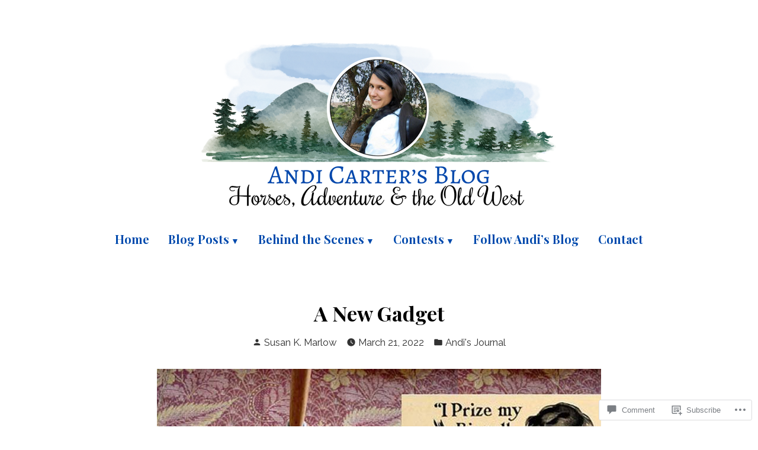

--- FILE ---
content_type: text/html; charset=UTF-8
request_url: https://andicartersblog.com/2022/03/21/a-new-gadget/
body_size: 33592
content:
<!doctype html>
<html lang="en">
<head>
	<meta charset="UTF-8" />
	<meta name="viewport" content="width=device-width, initial-scale=1" />
	<link rel="profile" href="https://gmpg.org/xfn/11" />
	<title>A New Gadget &#8211; Andi Carter&#039;s Blog</title>
<script type="text/javascript">
  WebFontConfig = {"google":{"families":["Oswald:r:latin,latin-ext","Chivo:r,i,b,bi:latin,latin-ext"]},"api_url":"https:\/\/fonts-api.wp.com\/css"};
  (function() {
    var wf = document.createElement('script');
    wf.src = '/wp-content/plugins/custom-fonts/js/webfont.js';
    wf.type = 'text/javascript';
    wf.async = 'true';
    var s = document.getElementsByTagName('script')[0];
    s.parentNode.insertBefore(wf, s);
	})();
</script><style id="jetpack-custom-fonts-css"></style>
<meta name='robots' content='max-image-preview:large' />

<!-- Async WordPress.com Remote Login -->
<script id="wpcom_remote_login_js">
var wpcom_remote_login_extra_auth = '';
function wpcom_remote_login_remove_dom_node_id( element_id ) {
	var dom_node = document.getElementById( element_id );
	if ( dom_node ) { dom_node.parentNode.removeChild( dom_node ); }
}
function wpcom_remote_login_remove_dom_node_classes( class_name ) {
	var dom_nodes = document.querySelectorAll( '.' + class_name );
	for ( var i = 0; i < dom_nodes.length; i++ ) {
		dom_nodes[ i ].parentNode.removeChild( dom_nodes[ i ] );
	}
}
function wpcom_remote_login_final_cleanup() {
	wpcom_remote_login_remove_dom_node_classes( "wpcom_remote_login_msg" );
	wpcom_remote_login_remove_dom_node_id( "wpcom_remote_login_key" );
	wpcom_remote_login_remove_dom_node_id( "wpcom_remote_login_validate" );
	wpcom_remote_login_remove_dom_node_id( "wpcom_remote_login_js" );
	wpcom_remote_login_remove_dom_node_id( "wpcom_request_access_iframe" );
	wpcom_remote_login_remove_dom_node_id( "wpcom_request_access_styles" );
}

// Watch for messages back from the remote login
window.addEventListener( "message", function( e ) {
	if ( e.origin === "https://r-login.wordpress.com" ) {
		var data = {};
		try {
			data = JSON.parse( e.data );
		} catch( e ) {
			wpcom_remote_login_final_cleanup();
			return;
		}

		if ( data.msg === 'LOGIN' ) {
			// Clean up the login check iframe
			wpcom_remote_login_remove_dom_node_id( "wpcom_remote_login_key" );

			var id_regex = new RegExp( /^[0-9]+$/ );
			var token_regex = new RegExp( /^.*|.*|.*$/ );
			if (
				token_regex.test( data.token )
				&& id_regex.test( data.wpcomid )
			) {
				// We have everything we need to ask for a login
				var script = document.createElement( "script" );
				script.setAttribute( "id", "wpcom_remote_login_validate" );
				script.src = '/remote-login.php?wpcom_remote_login=validate'
					+ '&wpcomid=' + data.wpcomid
					+ '&token=' + encodeURIComponent( data.token )
					+ '&host=' + window.location.protocol
					+ '//' + window.location.hostname
					+ '&postid=5953'
					+ '&is_singular=1';
				document.body.appendChild( script );
			}

			return;
		}

		// Safari ITP, not logged in, so redirect
		if ( data.msg === 'LOGIN-REDIRECT' ) {
			window.location = 'https://wordpress.com/log-in?redirect_to=' + window.location.href;
			return;
		}

		// Safari ITP, storage access failed, remove the request
		if ( data.msg === 'LOGIN-REMOVE' ) {
			var css_zap = 'html { -webkit-transition: margin-top 1s; transition: margin-top 1s; } /* 9001 */ html { margin-top: 0 !important; } * html body { margin-top: 0 !important; } @media screen and ( max-width: 782px ) { html { margin-top: 0 !important; } * html body { margin-top: 0 !important; } }';
			var style_zap = document.createElement( 'style' );
			style_zap.type = 'text/css';
			style_zap.appendChild( document.createTextNode( css_zap ) );
			document.body.appendChild( style_zap );

			var e = document.getElementById( 'wpcom_request_access_iframe' );
			e.parentNode.removeChild( e );

			document.cookie = 'wordpress_com_login_access=denied; path=/; max-age=31536000';

			return;
		}

		// Safari ITP
		if ( data.msg === 'REQUEST_ACCESS' ) {
			console.log( 'request access: safari' );

			// Check ITP iframe enable/disable knob
			if ( wpcom_remote_login_extra_auth !== 'safari_itp_iframe' ) {
				return;
			}

			// If we are in a "private window" there is no ITP.
			var private_window = false;
			try {
				var opendb = window.openDatabase( null, null, null, null );
			} catch( e ) {
				private_window = true;
			}

			if ( private_window ) {
				console.log( 'private window' );
				return;
			}

			var iframe = document.createElement( 'iframe' );
			iframe.id = 'wpcom_request_access_iframe';
			iframe.setAttribute( 'scrolling', 'no' );
			iframe.setAttribute( 'sandbox', 'allow-storage-access-by-user-activation allow-scripts allow-same-origin allow-top-navigation-by-user-activation' );
			iframe.src = 'https://r-login.wordpress.com/remote-login.php?wpcom_remote_login=request_access&origin=' + encodeURIComponent( data.origin ) + '&wpcomid=' + encodeURIComponent( data.wpcomid );

			var css = 'html { -webkit-transition: margin-top 1s; transition: margin-top 1s; } /* 9001 */ html { margin-top: 46px !important; } * html body { margin-top: 46px !important; } @media screen and ( max-width: 660px ) { html { margin-top: 71px !important; } * html body { margin-top: 71px !important; } #wpcom_request_access_iframe { display: block; height: 71px !important; } } #wpcom_request_access_iframe { border: 0px; height: 46px; position: fixed; top: 0; left: 0; width: 100%; min-width: 100%; z-index: 99999; background: #23282d; } ';

			var style = document.createElement( 'style' );
			style.type = 'text/css';
			style.id = 'wpcom_request_access_styles';
			style.appendChild( document.createTextNode( css ) );
			document.body.appendChild( style );

			document.body.appendChild( iframe );
		}

		if ( data.msg === 'DONE' ) {
			wpcom_remote_login_final_cleanup();
		}
	}
}, false );

// Inject the remote login iframe after the page has had a chance to load
// more critical resources
window.addEventListener( "DOMContentLoaded", function( e ) {
	var iframe = document.createElement( "iframe" );
	iframe.style.display = "none";
	iframe.setAttribute( "scrolling", "no" );
	iframe.setAttribute( "id", "wpcom_remote_login_key" );
	iframe.src = "https://r-login.wordpress.com/remote-login.php"
		+ "?wpcom_remote_login=key"
		+ "&origin=aHR0cHM6Ly9hbmRpY2FydGVyc2Jsb2cuY29t"
		+ "&wpcomid=196952686"
		+ "&time=" + Math.floor( Date.now() / 1000 );
	document.body.appendChild( iframe );
}, false );
</script>
<link rel='dns-prefetch' href='//s0.wp.com' />
<link rel='dns-prefetch' href='//widgets.wp.com' />
<link rel='dns-prefetch' href='//wordpress.com' />
<link rel='dns-prefetch' href='//fonts-api.wp.com' />
<link rel="alternate" type="application/rss+xml" title="Andi Carter&#039;s Blog &raquo; Feed" href="https://andicartersblog.com/feed/" />
<link rel="alternate" type="application/rss+xml" title="Andi Carter&#039;s Blog &raquo; Comments Feed" href="https://andicartersblog.com/comments/feed/" />
<link rel="alternate" type="application/rss+xml" title="Andi Carter&#039;s Blog &raquo; A New Gadget Comments Feed" href="https://andicartersblog.com/2022/03/21/a-new-gadget/feed/" />
	<script type="text/javascript">
		/* <![CDATA[ */
		function addLoadEvent(func) {
			var oldonload = window.onload;
			if (typeof window.onload != 'function') {
				window.onload = func;
			} else {
				window.onload = function () {
					oldonload();
					func();
				}
			}
		}
		/* ]]> */
	</script>
	<link crossorigin='anonymous' rel='stylesheet' id='all-css-0-1' href='/_static/??-eJxtzEkKgDAMQNELWYNjcSGeRdog1Q7BpHh9UQRBXD74fDhImRQFo0DIinxeXGRYUWg222PgHCEkmz0y7OhnQasosXxUGuYC/o/ebfh+b135FMZKd02th77t1hMpiDR+&cssminify=yes' type='text/css' media='all' />
<style id='wp-emoji-styles-inline-css'>

	img.wp-smiley, img.emoji {
		display: inline !important;
		border: none !important;
		box-shadow: none !important;
		height: 1em !important;
		width: 1em !important;
		margin: 0 0.07em !important;
		vertical-align: -0.1em !important;
		background: none !important;
		padding: 0 !important;
	}
/*# sourceURL=wp-emoji-styles-inline-css */
</style>
<link crossorigin='anonymous' rel='stylesheet' id='all-css-2-1' href='/wp-content/plugins/gutenberg-core/v22.4.2/build/styles/block-library/style.min.css?m=1769608164i&cssminify=yes' type='text/css' media='all' />
<style id='wp-block-library-inline-css'>
.has-text-align-justify {
	text-align:justify;
}
.has-text-align-justify{text-align:justify;}

/*# sourceURL=wp-block-library-inline-css */
</style><style id='wp-block-spacer-inline-css'>
.wp-block-spacer{clear:both}
/*# sourceURL=https://s0.wp.com/wp-content/plugins/gutenberg-core/v22.4.2/build/styles/block-library/spacer/style.min.css */
</style>
<style id='wp-block-heading-inline-css'>
h1:where(.wp-block-heading).has-background,h2:where(.wp-block-heading).has-background,h3:where(.wp-block-heading).has-background,h4:where(.wp-block-heading).has-background,h5:where(.wp-block-heading).has-background,h6:where(.wp-block-heading).has-background{padding:1.25em 2.375em}h1.has-text-align-left[style*=writing-mode]:where([style*=vertical-lr]),h1.has-text-align-right[style*=writing-mode]:where([style*=vertical-rl]),h2.has-text-align-left[style*=writing-mode]:where([style*=vertical-lr]),h2.has-text-align-right[style*=writing-mode]:where([style*=vertical-rl]),h3.has-text-align-left[style*=writing-mode]:where([style*=vertical-lr]),h3.has-text-align-right[style*=writing-mode]:where([style*=vertical-rl]),h4.has-text-align-left[style*=writing-mode]:where([style*=vertical-lr]),h4.has-text-align-right[style*=writing-mode]:where([style*=vertical-rl]),h5.has-text-align-left[style*=writing-mode]:where([style*=vertical-lr]),h5.has-text-align-right[style*=writing-mode]:where([style*=vertical-rl]),h6.has-text-align-left[style*=writing-mode]:where([style*=vertical-lr]),h6.has-text-align-right[style*=writing-mode]:where([style*=vertical-rl]){rotate:180deg}
/*# sourceURL=https://s0.wp.com/wp-content/plugins/gutenberg-core/v22.4.2/build/styles/block-library/heading/style.min.css */
</style>
<style id='wp-block-image-inline-css'>
.wp-block-image>a,.wp-block-image>figure>a{display:inline-block}.wp-block-image img{box-sizing:border-box;height:auto;max-width:100%;vertical-align:bottom}@media not (prefers-reduced-motion){.wp-block-image img.hide{visibility:hidden}.wp-block-image img.show{animation:show-content-image .4s}}.wp-block-image[style*=border-radius] img,.wp-block-image[style*=border-radius]>a{border-radius:inherit}.wp-block-image.has-custom-border img{box-sizing:border-box}.wp-block-image.aligncenter{text-align:center}.wp-block-image.alignfull>a,.wp-block-image.alignwide>a{width:100%}.wp-block-image.alignfull img,.wp-block-image.alignwide img{height:auto;width:100%}.wp-block-image .aligncenter,.wp-block-image .alignleft,.wp-block-image .alignright,.wp-block-image.aligncenter,.wp-block-image.alignleft,.wp-block-image.alignright{display:table}.wp-block-image .aligncenter>figcaption,.wp-block-image .alignleft>figcaption,.wp-block-image .alignright>figcaption,.wp-block-image.aligncenter>figcaption,.wp-block-image.alignleft>figcaption,.wp-block-image.alignright>figcaption{caption-side:bottom;display:table-caption}.wp-block-image .alignleft{float:left;margin:.5em 1em .5em 0}.wp-block-image .alignright{float:right;margin:.5em 0 .5em 1em}.wp-block-image .aligncenter{margin-left:auto;margin-right:auto}.wp-block-image :where(figcaption){margin-bottom:1em;margin-top:.5em}.wp-block-image.is-style-circle-mask img{border-radius:9999px}@supports ((-webkit-mask-image:none) or (mask-image:none)) or (-webkit-mask-image:none){.wp-block-image.is-style-circle-mask img{border-radius:0;-webkit-mask-image:url('data:image/svg+xml;utf8,<svg viewBox="0 0 100 100" xmlns="http://www.w3.org/2000/svg"><circle cx="50" cy="50" r="50"/></svg>');mask-image:url('data:image/svg+xml;utf8,<svg viewBox="0 0 100 100" xmlns="http://www.w3.org/2000/svg"><circle cx="50" cy="50" r="50"/></svg>');mask-mode:alpha;-webkit-mask-position:center;mask-position:center;-webkit-mask-repeat:no-repeat;mask-repeat:no-repeat;-webkit-mask-size:contain;mask-size:contain}}:root :where(.wp-block-image.is-style-rounded img,.wp-block-image .is-style-rounded img){border-radius:9999px}.wp-block-image figure{margin:0}.wp-lightbox-container{display:flex;flex-direction:column;position:relative}.wp-lightbox-container img{cursor:zoom-in}.wp-lightbox-container img:hover+button{opacity:1}.wp-lightbox-container button{align-items:center;backdrop-filter:blur(16px) saturate(180%);background-color:#5a5a5a40;border:none;border-radius:4px;cursor:zoom-in;display:flex;height:20px;justify-content:center;opacity:0;padding:0;position:absolute;right:16px;text-align:center;top:16px;width:20px;z-index:100}@media not (prefers-reduced-motion){.wp-lightbox-container button{transition:opacity .2s ease}}.wp-lightbox-container button:focus-visible{outline:3px auto #5a5a5a40;outline:3px auto -webkit-focus-ring-color;outline-offset:3px}.wp-lightbox-container button:hover{cursor:pointer;opacity:1}.wp-lightbox-container button:focus{opacity:1}.wp-lightbox-container button:focus,.wp-lightbox-container button:hover,.wp-lightbox-container button:not(:hover):not(:active):not(.has-background){background-color:#5a5a5a40;border:none}.wp-lightbox-overlay{box-sizing:border-box;cursor:zoom-out;height:100vh;left:0;overflow:hidden;position:fixed;top:0;visibility:hidden;width:100%;z-index:100000}.wp-lightbox-overlay .close-button{align-items:center;cursor:pointer;display:flex;justify-content:center;min-height:40px;min-width:40px;padding:0;position:absolute;right:calc(env(safe-area-inset-right) + 16px);top:calc(env(safe-area-inset-top) + 16px);z-index:5000000}.wp-lightbox-overlay .close-button:focus,.wp-lightbox-overlay .close-button:hover,.wp-lightbox-overlay .close-button:not(:hover):not(:active):not(.has-background){background:none;border:none}.wp-lightbox-overlay .lightbox-image-container{height:var(--wp--lightbox-container-height);left:50%;overflow:hidden;position:absolute;top:50%;transform:translate(-50%,-50%);transform-origin:top left;width:var(--wp--lightbox-container-width);z-index:9999999999}.wp-lightbox-overlay .wp-block-image{align-items:center;box-sizing:border-box;display:flex;height:100%;justify-content:center;margin:0;position:relative;transform-origin:0 0;width:100%;z-index:3000000}.wp-lightbox-overlay .wp-block-image img{height:var(--wp--lightbox-image-height);min-height:var(--wp--lightbox-image-height);min-width:var(--wp--lightbox-image-width);width:var(--wp--lightbox-image-width)}.wp-lightbox-overlay .wp-block-image figcaption{display:none}.wp-lightbox-overlay button{background:none;border:none}.wp-lightbox-overlay .scrim{background-color:#fff;height:100%;opacity:.9;position:absolute;width:100%;z-index:2000000}.wp-lightbox-overlay.active{visibility:visible}@media not (prefers-reduced-motion){.wp-lightbox-overlay.active{animation:turn-on-visibility .25s both}.wp-lightbox-overlay.active img{animation:turn-on-visibility .35s both}.wp-lightbox-overlay.show-closing-animation:not(.active){animation:turn-off-visibility .35s both}.wp-lightbox-overlay.show-closing-animation:not(.active) img{animation:turn-off-visibility .25s both}.wp-lightbox-overlay.zoom.active{animation:none;opacity:1;visibility:visible}.wp-lightbox-overlay.zoom.active .lightbox-image-container{animation:lightbox-zoom-in .4s}.wp-lightbox-overlay.zoom.active .lightbox-image-container img{animation:none}.wp-lightbox-overlay.zoom.active .scrim{animation:turn-on-visibility .4s forwards}.wp-lightbox-overlay.zoom.show-closing-animation:not(.active){animation:none}.wp-lightbox-overlay.zoom.show-closing-animation:not(.active) .lightbox-image-container{animation:lightbox-zoom-out .4s}.wp-lightbox-overlay.zoom.show-closing-animation:not(.active) .lightbox-image-container img{animation:none}.wp-lightbox-overlay.zoom.show-closing-animation:not(.active) .scrim{animation:turn-off-visibility .4s forwards}}@keyframes show-content-image{0%{visibility:hidden}99%{visibility:hidden}to{visibility:visible}}@keyframes turn-on-visibility{0%{opacity:0}to{opacity:1}}@keyframes turn-off-visibility{0%{opacity:1;visibility:visible}99%{opacity:0;visibility:visible}to{opacity:0;visibility:hidden}}@keyframes lightbox-zoom-in{0%{transform:translate(calc((-100vw + var(--wp--lightbox-scrollbar-width))/2 + var(--wp--lightbox-initial-left-position)),calc(-50vh + var(--wp--lightbox-initial-top-position))) scale(var(--wp--lightbox-scale))}to{transform:translate(-50%,-50%) scale(1)}}@keyframes lightbox-zoom-out{0%{transform:translate(-50%,-50%) scale(1);visibility:visible}99%{visibility:visible}to{transform:translate(calc((-100vw + var(--wp--lightbox-scrollbar-width))/2 + var(--wp--lightbox-initial-left-position)),calc(-50vh + var(--wp--lightbox-initial-top-position))) scale(var(--wp--lightbox-scale));visibility:hidden}}
/*# sourceURL=https://s0.wp.com/wp-content/plugins/gutenberg-core/v22.4.2/build/styles/block-library/image/style.min.css */
</style>
<style id='wp-block-image-theme-inline-css'>
:root :where(.wp-block-image figcaption){color:#555;font-size:13px;text-align:center}.is-dark-theme :root :where(.wp-block-image figcaption){color:#ffffffa6}.wp-block-image{margin:0 0 1em}
/*# sourceURL=https://s0.wp.com/wp-content/plugins/gutenberg-core/v22.4.2/build/styles/block-library/image/theme.min.css */
</style>
<style id='wp-block-paragraph-inline-css'>
.is-small-text{font-size:.875em}.is-regular-text{font-size:1em}.is-large-text{font-size:2.25em}.is-larger-text{font-size:3em}.has-drop-cap:not(:focus):first-letter{float:left;font-size:8.4em;font-style:normal;font-weight:100;line-height:.68;margin:.05em .1em 0 0;text-transform:uppercase}body.rtl .has-drop-cap:not(:focus):first-letter{float:none;margin-left:.1em}p.has-drop-cap.has-background{overflow:hidden}:root :where(p.has-background){padding:1.25em 2.375em}:where(p.has-text-color:not(.has-link-color)) a{color:inherit}p.has-text-align-left[style*="writing-mode:vertical-lr"],p.has-text-align-right[style*="writing-mode:vertical-rl"]{rotate:180deg}
/*# sourceURL=https://s0.wp.com/wp-content/plugins/gutenberg-core/v22.4.2/build/styles/block-library/paragraph/style.min.css */
</style>
<style id='global-styles-inline-css'>
:root{--wp--preset--aspect-ratio--square: 1;--wp--preset--aspect-ratio--4-3: 4/3;--wp--preset--aspect-ratio--3-4: 3/4;--wp--preset--aspect-ratio--3-2: 3/2;--wp--preset--aspect-ratio--2-3: 2/3;--wp--preset--aspect-ratio--16-9: 16/9;--wp--preset--aspect-ratio--9-16: 9/16;--wp--preset--color--black: #000000;--wp--preset--color--cyan-bluish-gray: #abb8c3;--wp--preset--color--white: #ffffff;--wp--preset--color--pale-pink: #f78da7;--wp--preset--color--vivid-red: #cf2e2e;--wp--preset--color--luminous-vivid-orange: #ff6900;--wp--preset--color--luminous-vivid-amber: #fcb900;--wp--preset--color--light-green-cyan: #7bdcb5;--wp--preset--color--vivid-green-cyan: #00d084;--wp--preset--color--pale-cyan-blue: #8ed1fc;--wp--preset--color--vivid-cyan-blue: #0693e3;--wp--preset--color--vivid-purple: #9b51e0;--wp--preset--color--primary: #004aad;--wp--preset--color--secondary: #179a03;--wp--preset--color--foreground: #000000;--wp--preset--color--background: #ffffff;--wp--preset--color--foreground-light: #000000;--wp--preset--color--foreground-dark: #000000;--wp--preset--gradient--vivid-cyan-blue-to-vivid-purple: linear-gradient(135deg,rgb(6,147,227) 0%,rgb(155,81,224) 100%);--wp--preset--gradient--light-green-cyan-to-vivid-green-cyan: linear-gradient(135deg,rgb(122,220,180) 0%,rgb(0,208,130) 100%);--wp--preset--gradient--luminous-vivid-amber-to-luminous-vivid-orange: linear-gradient(135deg,rgb(252,185,0) 0%,rgb(255,105,0) 100%);--wp--preset--gradient--luminous-vivid-orange-to-vivid-red: linear-gradient(135deg,rgb(255,105,0) 0%,rgb(207,46,46) 100%);--wp--preset--gradient--very-light-gray-to-cyan-bluish-gray: linear-gradient(135deg,rgb(238,238,238) 0%,rgb(169,184,195) 100%);--wp--preset--gradient--cool-to-warm-spectrum: linear-gradient(135deg,rgb(74,234,220) 0%,rgb(151,120,209) 20%,rgb(207,42,186) 40%,rgb(238,44,130) 60%,rgb(251,105,98) 80%,rgb(254,248,76) 100%);--wp--preset--gradient--blush-light-purple: linear-gradient(135deg,rgb(255,206,236) 0%,rgb(152,150,240) 100%);--wp--preset--gradient--blush-bordeaux: linear-gradient(135deg,rgb(254,205,165) 0%,rgb(254,45,45) 50%,rgb(107,0,62) 100%);--wp--preset--gradient--luminous-dusk: linear-gradient(135deg,rgb(255,203,112) 0%,rgb(199,81,192) 50%,rgb(65,88,208) 100%);--wp--preset--gradient--pale-ocean: linear-gradient(135deg,rgb(255,245,203) 0%,rgb(182,227,212) 50%,rgb(51,167,181) 100%);--wp--preset--gradient--electric-grass: linear-gradient(135deg,rgb(202,248,128) 0%,rgb(113,206,126) 100%);--wp--preset--gradient--midnight: linear-gradient(135deg,rgb(2,3,129) 0%,rgb(40,116,252) 100%);--wp--preset--font-size--small: 16.6px;--wp--preset--font-size--medium: 20px;--wp--preset--font-size--large: 28.8px;--wp--preset--font-size--x-large: 42px;--wp--preset--font-size--normal: 20px;--wp--preset--font-size--huge: 34.56px;--wp--preset--font-family--albert-sans: 'Albert Sans', sans-serif;--wp--preset--font-family--alegreya: Alegreya, serif;--wp--preset--font-family--arvo: Arvo, serif;--wp--preset--font-family--bodoni-moda: 'Bodoni Moda', serif;--wp--preset--font-family--bricolage-grotesque: 'Bricolage Grotesque', sans-serif;--wp--preset--font-family--cabin: Cabin, sans-serif;--wp--preset--font-family--chivo: Chivo, sans-serif;--wp--preset--font-family--commissioner: Commissioner, sans-serif;--wp--preset--font-family--cormorant: Cormorant, serif;--wp--preset--font-family--courier-prime: 'Courier Prime', monospace;--wp--preset--font-family--crimson-pro: 'Crimson Pro', serif;--wp--preset--font-family--dm-mono: 'DM Mono', monospace;--wp--preset--font-family--dm-sans: 'DM Sans', sans-serif;--wp--preset--font-family--dm-serif-display: 'DM Serif Display', serif;--wp--preset--font-family--domine: Domine, serif;--wp--preset--font-family--eb-garamond: 'EB Garamond', serif;--wp--preset--font-family--epilogue: Epilogue, sans-serif;--wp--preset--font-family--fahkwang: Fahkwang, sans-serif;--wp--preset--font-family--figtree: Figtree, sans-serif;--wp--preset--font-family--fira-sans: 'Fira Sans', sans-serif;--wp--preset--font-family--fjalla-one: 'Fjalla One', sans-serif;--wp--preset--font-family--fraunces: Fraunces, serif;--wp--preset--font-family--gabarito: Gabarito, system-ui;--wp--preset--font-family--ibm-plex-mono: 'IBM Plex Mono', monospace;--wp--preset--font-family--ibm-plex-sans: 'IBM Plex Sans', sans-serif;--wp--preset--font-family--ibarra-real-nova: 'Ibarra Real Nova', serif;--wp--preset--font-family--instrument-serif: 'Instrument Serif', serif;--wp--preset--font-family--inter: Inter, sans-serif;--wp--preset--font-family--josefin-sans: 'Josefin Sans', sans-serif;--wp--preset--font-family--jost: Jost, sans-serif;--wp--preset--font-family--libre-baskerville: 'Libre Baskerville', serif;--wp--preset--font-family--libre-franklin: 'Libre Franklin', sans-serif;--wp--preset--font-family--literata: Literata, serif;--wp--preset--font-family--lora: Lora, serif;--wp--preset--font-family--merriweather: Merriweather, serif;--wp--preset--font-family--montserrat: Montserrat, sans-serif;--wp--preset--font-family--newsreader: Newsreader, serif;--wp--preset--font-family--noto-sans-mono: 'Noto Sans Mono', sans-serif;--wp--preset--font-family--nunito: Nunito, sans-serif;--wp--preset--font-family--open-sans: 'Open Sans', sans-serif;--wp--preset--font-family--overpass: Overpass, sans-serif;--wp--preset--font-family--pt-serif: 'PT Serif', serif;--wp--preset--font-family--petrona: Petrona, serif;--wp--preset--font-family--piazzolla: Piazzolla, serif;--wp--preset--font-family--playfair-display: 'Playfair Display', serif;--wp--preset--font-family--plus-jakarta-sans: 'Plus Jakarta Sans', sans-serif;--wp--preset--font-family--poppins: Poppins, sans-serif;--wp--preset--font-family--raleway: Raleway, sans-serif;--wp--preset--font-family--roboto: Roboto, sans-serif;--wp--preset--font-family--roboto-slab: 'Roboto Slab', serif;--wp--preset--font-family--rubik: Rubik, sans-serif;--wp--preset--font-family--rufina: Rufina, serif;--wp--preset--font-family--sora: Sora, sans-serif;--wp--preset--font-family--source-sans-3: 'Source Sans 3', sans-serif;--wp--preset--font-family--source-serif-4: 'Source Serif 4', serif;--wp--preset--font-family--space-mono: 'Space Mono', monospace;--wp--preset--font-family--syne: Syne, sans-serif;--wp--preset--font-family--texturina: Texturina, serif;--wp--preset--font-family--urbanist: Urbanist, sans-serif;--wp--preset--font-family--work-sans: 'Work Sans', sans-serif;--wp--preset--spacing--20: 0.44rem;--wp--preset--spacing--30: 0.67rem;--wp--preset--spacing--40: 1rem;--wp--preset--spacing--50: 1.5rem;--wp--preset--spacing--60: 2.25rem;--wp--preset--spacing--70: 3.38rem;--wp--preset--spacing--80: 5.06rem;--wp--preset--shadow--natural: 6px 6px 9px rgba(0, 0, 0, 0.2);--wp--preset--shadow--deep: 12px 12px 50px rgba(0, 0, 0, 0.4);--wp--preset--shadow--sharp: 6px 6px 0px rgba(0, 0, 0, 0.2);--wp--preset--shadow--outlined: 6px 6px 0px -3px rgb(255, 255, 255), 6px 6px rgb(0, 0, 0);--wp--preset--shadow--crisp: 6px 6px 0px rgb(0, 0, 0);}:where(body) { margin: 0; }:where(.wp-site-blocks) > * { margin-block-start: 24px; margin-block-end: 0; }:where(.wp-site-blocks) > :first-child { margin-block-start: 0; }:where(.wp-site-blocks) > :last-child { margin-block-end: 0; }:root { --wp--style--block-gap: 24px; }:root :where(.is-layout-flow) > :first-child{margin-block-start: 0;}:root :where(.is-layout-flow) > :last-child{margin-block-end: 0;}:root :where(.is-layout-flow) > *{margin-block-start: 24px;margin-block-end: 0;}:root :where(.is-layout-constrained) > :first-child{margin-block-start: 0;}:root :where(.is-layout-constrained) > :last-child{margin-block-end: 0;}:root :where(.is-layout-constrained) > *{margin-block-start: 24px;margin-block-end: 0;}:root :where(.is-layout-flex){gap: 24px;}:root :where(.is-layout-grid){gap: 24px;}body .is-layout-flex{display: flex;}.is-layout-flex{flex-wrap: wrap;align-items: center;}.is-layout-flex > :is(*, div){margin: 0;}body .is-layout-grid{display: grid;}.is-layout-grid > :is(*, div){margin: 0;}body{padding-top: 0px;padding-right: 0px;padding-bottom: 0px;padding-left: 0px;}:root :where(.wp-element-button, .wp-block-button__link){background-color: #32373c;border-width: 0;color: #fff;font-family: inherit;font-size: inherit;font-style: inherit;font-weight: inherit;letter-spacing: inherit;line-height: inherit;padding-top: calc(0.667em + 2px);padding-right: calc(1.333em + 2px);padding-bottom: calc(0.667em + 2px);padding-left: calc(1.333em + 2px);text-decoration: none;text-transform: inherit;}.has-black-color{color: var(--wp--preset--color--black) !important;}.has-cyan-bluish-gray-color{color: var(--wp--preset--color--cyan-bluish-gray) !important;}.has-white-color{color: var(--wp--preset--color--white) !important;}.has-pale-pink-color{color: var(--wp--preset--color--pale-pink) !important;}.has-vivid-red-color{color: var(--wp--preset--color--vivid-red) !important;}.has-luminous-vivid-orange-color{color: var(--wp--preset--color--luminous-vivid-orange) !important;}.has-luminous-vivid-amber-color{color: var(--wp--preset--color--luminous-vivid-amber) !important;}.has-light-green-cyan-color{color: var(--wp--preset--color--light-green-cyan) !important;}.has-vivid-green-cyan-color{color: var(--wp--preset--color--vivid-green-cyan) !important;}.has-pale-cyan-blue-color{color: var(--wp--preset--color--pale-cyan-blue) !important;}.has-vivid-cyan-blue-color{color: var(--wp--preset--color--vivid-cyan-blue) !important;}.has-vivid-purple-color{color: var(--wp--preset--color--vivid-purple) !important;}.has-primary-color{color: var(--wp--preset--color--primary) !important;}.has-secondary-color{color: var(--wp--preset--color--secondary) !important;}.has-foreground-color{color: var(--wp--preset--color--foreground) !important;}.has-background-color{color: var(--wp--preset--color--background) !important;}.has-foreground-light-color{color: var(--wp--preset--color--foreground-light) !important;}.has-foreground-dark-color{color: var(--wp--preset--color--foreground-dark) !important;}.has-black-background-color{background-color: var(--wp--preset--color--black) !important;}.has-cyan-bluish-gray-background-color{background-color: var(--wp--preset--color--cyan-bluish-gray) !important;}.has-white-background-color{background-color: var(--wp--preset--color--white) !important;}.has-pale-pink-background-color{background-color: var(--wp--preset--color--pale-pink) !important;}.has-vivid-red-background-color{background-color: var(--wp--preset--color--vivid-red) !important;}.has-luminous-vivid-orange-background-color{background-color: var(--wp--preset--color--luminous-vivid-orange) !important;}.has-luminous-vivid-amber-background-color{background-color: var(--wp--preset--color--luminous-vivid-amber) !important;}.has-light-green-cyan-background-color{background-color: var(--wp--preset--color--light-green-cyan) !important;}.has-vivid-green-cyan-background-color{background-color: var(--wp--preset--color--vivid-green-cyan) !important;}.has-pale-cyan-blue-background-color{background-color: var(--wp--preset--color--pale-cyan-blue) !important;}.has-vivid-cyan-blue-background-color{background-color: var(--wp--preset--color--vivid-cyan-blue) !important;}.has-vivid-purple-background-color{background-color: var(--wp--preset--color--vivid-purple) !important;}.has-primary-background-color{background-color: var(--wp--preset--color--primary) !important;}.has-secondary-background-color{background-color: var(--wp--preset--color--secondary) !important;}.has-foreground-background-color{background-color: var(--wp--preset--color--foreground) !important;}.has-background-background-color{background-color: var(--wp--preset--color--background) !important;}.has-foreground-light-background-color{background-color: var(--wp--preset--color--foreground-light) !important;}.has-foreground-dark-background-color{background-color: var(--wp--preset--color--foreground-dark) !important;}.has-black-border-color{border-color: var(--wp--preset--color--black) !important;}.has-cyan-bluish-gray-border-color{border-color: var(--wp--preset--color--cyan-bluish-gray) !important;}.has-white-border-color{border-color: var(--wp--preset--color--white) !important;}.has-pale-pink-border-color{border-color: var(--wp--preset--color--pale-pink) !important;}.has-vivid-red-border-color{border-color: var(--wp--preset--color--vivid-red) !important;}.has-luminous-vivid-orange-border-color{border-color: var(--wp--preset--color--luminous-vivid-orange) !important;}.has-luminous-vivid-amber-border-color{border-color: var(--wp--preset--color--luminous-vivid-amber) !important;}.has-light-green-cyan-border-color{border-color: var(--wp--preset--color--light-green-cyan) !important;}.has-vivid-green-cyan-border-color{border-color: var(--wp--preset--color--vivid-green-cyan) !important;}.has-pale-cyan-blue-border-color{border-color: var(--wp--preset--color--pale-cyan-blue) !important;}.has-vivid-cyan-blue-border-color{border-color: var(--wp--preset--color--vivid-cyan-blue) !important;}.has-vivid-purple-border-color{border-color: var(--wp--preset--color--vivid-purple) !important;}.has-primary-border-color{border-color: var(--wp--preset--color--primary) !important;}.has-secondary-border-color{border-color: var(--wp--preset--color--secondary) !important;}.has-foreground-border-color{border-color: var(--wp--preset--color--foreground) !important;}.has-background-border-color{border-color: var(--wp--preset--color--background) !important;}.has-foreground-light-border-color{border-color: var(--wp--preset--color--foreground-light) !important;}.has-foreground-dark-border-color{border-color: var(--wp--preset--color--foreground-dark) !important;}.has-vivid-cyan-blue-to-vivid-purple-gradient-background{background: var(--wp--preset--gradient--vivid-cyan-blue-to-vivid-purple) !important;}.has-light-green-cyan-to-vivid-green-cyan-gradient-background{background: var(--wp--preset--gradient--light-green-cyan-to-vivid-green-cyan) !important;}.has-luminous-vivid-amber-to-luminous-vivid-orange-gradient-background{background: var(--wp--preset--gradient--luminous-vivid-amber-to-luminous-vivid-orange) !important;}.has-luminous-vivid-orange-to-vivid-red-gradient-background{background: var(--wp--preset--gradient--luminous-vivid-orange-to-vivid-red) !important;}.has-very-light-gray-to-cyan-bluish-gray-gradient-background{background: var(--wp--preset--gradient--very-light-gray-to-cyan-bluish-gray) !important;}.has-cool-to-warm-spectrum-gradient-background{background: var(--wp--preset--gradient--cool-to-warm-spectrum) !important;}.has-blush-light-purple-gradient-background{background: var(--wp--preset--gradient--blush-light-purple) !important;}.has-blush-bordeaux-gradient-background{background: var(--wp--preset--gradient--blush-bordeaux) !important;}.has-luminous-dusk-gradient-background{background: var(--wp--preset--gradient--luminous-dusk) !important;}.has-pale-ocean-gradient-background{background: var(--wp--preset--gradient--pale-ocean) !important;}.has-electric-grass-gradient-background{background: var(--wp--preset--gradient--electric-grass) !important;}.has-midnight-gradient-background{background: var(--wp--preset--gradient--midnight) !important;}.has-small-font-size{font-size: var(--wp--preset--font-size--small) !important;}.has-medium-font-size{font-size: var(--wp--preset--font-size--medium) !important;}.has-large-font-size{font-size: var(--wp--preset--font-size--large) !important;}.has-x-large-font-size{font-size: var(--wp--preset--font-size--x-large) !important;}.has-normal-font-size{font-size: var(--wp--preset--font-size--normal) !important;}.has-huge-font-size{font-size: var(--wp--preset--font-size--huge) !important;}.has-albert-sans-font-family{font-family: var(--wp--preset--font-family--albert-sans) !important;}.has-alegreya-font-family{font-family: var(--wp--preset--font-family--alegreya) !important;}.has-arvo-font-family{font-family: var(--wp--preset--font-family--arvo) !important;}.has-bodoni-moda-font-family{font-family: var(--wp--preset--font-family--bodoni-moda) !important;}.has-bricolage-grotesque-font-family{font-family: var(--wp--preset--font-family--bricolage-grotesque) !important;}.has-cabin-font-family{font-family: var(--wp--preset--font-family--cabin) !important;}.has-chivo-font-family{font-family: var(--wp--preset--font-family--chivo) !important;}.has-commissioner-font-family{font-family: var(--wp--preset--font-family--commissioner) !important;}.has-cormorant-font-family{font-family: var(--wp--preset--font-family--cormorant) !important;}.has-courier-prime-font-family{font-family: var(--wp--preset--font-family--courier-prime) !important;}.has-crimson-pro-font-family{font-family: var(--wp--preset--font-family--crimson-pro) !important;}.has-dm-mono-font-family{font-family: var(--wp--preset--font-family--dm-mono) !important;}.has-dm-sans-font-family{font-family: var(--wp--preset--font-family--dm-sans) !important;}.has-dm-serif-display-font-family{font-family: var(--wp--preset--font-family--dm-serif-display) !important;}.has-domine-font-family{font-family: var(--wp--preset--font-family--domine) !important;}.has-eb-garamond-font-family{font-family: var(--wp--preset--font-family--eb-garamond) !important;}.has-epilogue-font-family{font-family: var(--wp--preset--font-family--epilogue) !important;}.has-fahkwang-font-family{font-family: var(--wp--preset--font-family--fahkwang) !important;}.has-figtree-font-family{font-family: var(--wp--preset--font-family--figtree) !important;}.has-fira-sans-font-family{font-family: var(--wp--preset--font-family--fira-sans) !important;}.has-fjalla-one-font-family{font-family: var(--wp--preset--font-family--fjalla-one) !important;}.has-fraunces-font-family{font-family: var(--wp--preset--font-family--fraunces) !important;}.has-gabarito-font-family{font-family: var(--wp--preset--font-family--gabarito) !important;}.has-ibm-plex-mono-font-family{font-family: var(--wp--preset--font-family--ibm-plex-mono) !important;}.has-ibm-plex-sans-font-family{font-family: var(--wp--preset--font-family--ibm-plex-sans) !important;}.has-ibarra-real-nova-font-family{font-family: var(--wp--preset--font-family--ibarra-real-nova) !important;}.has-instrument-serif-font-family{font-family: var(--wp--preset--font-family--instrument-serif) !important;}.has-inter-font-family{font-family: var(--wp--preset--font-family--inter) !important;}.has-josefin-sans-font-family{font-family: var(--wp--preset--font-family--josefin-sans) !important;}.has-jost-font-family{font-family: var(--wp--preset--font-family--jost) !important;}.has-libre-baskerville-font-family{font-family: var(--wp--preset--font-family--libre-baskerville) !important;}.has-libre-franklin-font-family{font-family: var(--wp--preset--font-family--libre-franklin) !important;}.has-literata-font-family{font-family: var(--wp--preset--font-family--literata) !important;}.has-lora-font-family{font-family: var(--wp--preset--font-family--lora) !important;}.has-merriweather-font-family{font-family: var(--wp--preset--font-family--merriweather) !important;}.has-montserrat-font-family{font-family: var(--wp--preset--font-family--montserrat) !important;}.has-newsreader-font-family{font-family: var(--wp--preset--font-family--newsreader) !important;}.has-noto-sans-mono-font-family{font-family: var(--wp--preset--font-family--noto-sans-mono) !important;}.has-nunito-font-family{font-family: var(--wp--preset--font-family--nunito) !important;}.has-open-sans-font-family{font-family: var(--wp--preset--font-family--open-sans) !important;}.has-overpass-font-family{font-family: var(--wp--preset--font-family--overpass) !important;}.has-pt-serif-font-family{font-family: var(--wp--preset--font-family--pt-serif) !important;}.has-petrona-font-family{font-family: var(--wp--preset--font-family--petrona) !important;}.has-piazzolla-font-family{font-family: var(--wp--preset--font-family--piazzolla) !important;}.has-playfair-display-font-family{font-family: var(--wp--preset--font-family--playfair-display) !important;}.has-plus-jakarta-sans-font-family{font-family: var(--wp--preset--font-family--plus-jakarta-sans) !important;}.has-poppins-font-family{font-family: var(--wp--preset--font-family--poppins) !important;}.has-raleway-font-family{font-family: var(--wp--preset--font-family--raleway) !important;}.has-roboto-font-family{font-family: var(--wp--preset--font-family--roboto) !important;}.has-roboto-slab-font-family{font-family: var(--wp--preset--font-family--roboto-slab) !important;}.has-rubik-font-family{font-family: var(--wp--preset--font-family--rubik) !important;}.has-rufina-font-family{font-family: var(--wp--preset--font-family--rufina) !important;}.has-sora-font-family{font-family: var(--wp--preset--font-family--sora) !important;}.has-source-sans-3-font-family{font-family: var(--wp--preset--font-family--source-sans-3) !important;}.has-source-serif-4-font-family{font-family: var(--wp--preset--font-family--source-serif-4) !important;}.has-space-mono-font-family{font-family: var(--wp--preset--font-family--space-mono) !important;}.has-syne-font-family{font-family: var(--wp--preset--font-family--syne) !important;}.has-texturina-font-family{font-family: var(--wp--preset--font-family--texturina) !important;}.has-urbanist-font-family{font-family: var(--wp--preset--font-family--urbanist) !important;}.has-work-sans-font-family{font-family: var(--wp--preset--font-family--work-sans) !important;}
/*# sourceURL=global-styles-inline-css */
</style>

<style id='classic-theme-styles-inline-css'>
.wp-block-button__link{background-color:#32373c;border-radius:9999px;box-shadow:none;color:#fff;font-size:1.125em;padding:calc(.667em + 2px) calc(1.333em + 2px);text-decoration:none}.wp-block-file__button{background:#32373c;color:#fff}.wp-block-accordion-heading{margin:0}.wp-block-accordion-heading__toggle{background-color:inherit!important;color:inherit!important}.wp-block-accordion-heading__toggle:not(:focus-visible){outline:none}.wp-block-accordion-heading__toggle:focus,.wp-block-accordion-heading__toggle:hover{background-color:inherit!important;border:none;box-shadow:none;color:inherit;padding:var(--wp--preset--spacing--20,1em) 0;text-decoration:none}.wp-block-accordion-heading__toggle:focus-visible{outline:auto;outline-offset:0}
/*# sourceURL=/wp-content/plugins/gutenberg-core/v22.4.2/build/styles/block-library/classic.min.css */
</style>
<link crossorigin='anonymous' rel='stylesheet' id='all-css-4-1' href='/_static/??[base64]/f/NV/HKZh/BzH99MVEMJ9yw==&cssminify=yes' type='text/css' media='all' />
<link rel='stylesheet' id='verbum-gutenberg-css-css' href='https://widgets.wp.com/verbum-block-editor/block-editor.css?ver=1738686361' media='all' />
<link crossorigin='anonymous' rel='stylesheet' id='all-css-6-1' href='/_static/??/wp-content/mu-plugins/comment-likes/css/comment-likes.css,/i/noticons/noticons.css?m=1436783281j&cssminify=yes' type='text/css' media='all' />
<link crossorigin='anonymous' rel='stylesheet' id='print-css-7-1' href='/wp-content/themes/pub/varia/print.css?m=1738187798i&cssminify=yes' type='text/css' media='print' />
<link crossorigin='anonymous' rel='stylesheet' id='all-css-8-1' href='/_static/??-eJx9i0EOwiAQAD8kbhoP4MH4FopbugZ2CSxWf2+NlxqNt5lkBpZigrAiK+iMGRuUPgLeJ6kXaPpIuA+t7eB3d/OVPBCHd2qWEiR/DbmbknokblBxTBJXjLBWG/03RRSTJHgl4Q8xU/JUX+s5nwZ7cIOz9uiuT/ZuT0M=&cssminify=yes' type='text/css' media='all' />
<link rel='stylesheet' id='exford-fonts-css' href='https://fonts-api.wp.com/css?family=Source+Serif+Pro%3A400%2C700%2C400i%2C700i%7CSource+Sans+Pro%3A400%2C700%2C400i%2C700i&#038;subset=latin%2Clatin-ext' media='all' />
<link crossorigin='anonymous' rel='stylesheet' id='all-css-10-1' href='/wp-content/themes/pub/exford/style.css?m=1738187798i&cssminify=yes' type='text/css' media='all' />
<style id='jetpack-global-styles-frontend-style-inline-css'>
@import url('https://fonts-api.wp.com/css?family=Raleway:thin,extralight,light,regular,medium,semibold,bold,italic,bolditalic,extrabold,black|Playfair Display:thin,extralight,light,regular,medium,semibold,bold,italic,bolditalic,extrabold,black|');:root { --font-headings: Playfair Display; --font-base: Raleway; --font-headings-default: -apple-system,BlinkMacSystemFont,"Segoe UI",Roboto,Oxygen-Sans,Ubuntu,Cantarell,"Helvetica Neue",sans-serif; --font-base-default: -apple-system,BlinkMacSystemFont,"Segoe UI",Roboto,Oxygen-Sans,Ubuntu,Cantarell,"Helvetica Neue",sans-serif;}
/*# sourceURL=jetpack-global-styles-frontend-style-inline-css */
</style>
<link crossorigin='anonymous' rel='stylesheet' id='all-css-12-1' href='/wp-content/themes/h4/global.css?m=1420737423i&cssminify=yes' type='text/css' media='all' />
<script type="text/javascript" id="jetpack_related-posts-js-extra">
/* <![CDATA[ */
var related_posts_js_options = {"post_heading":"h4"};
//# sourceURL=jetpack_related-posts-js-extra
/* ]]> */
</script>
<script type="text/javascript" id="wpcom-actionbar-placeholder-js-extra">
/* <![CDATA[ */
var actionbardata = {"siteID":"196952686","postID":"5953","siteURL":"https://andicartersblog.com","xhrURL":"https://andicartersblog.com/wp-admin/admin-ajax.php","nonce":"0d14b81b3d","isLoggedIn":"","statusMessage":"","subsEmailDefault":"instantly","proxyScriptUrl":"https://s0.wp.com/wp-content/js/wpcom-proxy-request.js?m=1513050504i&amp;ver=20211021","shortlink":"https://wp.me/pdkooe-1y1","i18n":{"followedText":"New posts from this site will now appear in your \u003Ca href=\"https://wordpress.com/reader\"\u003EReader\u003C/a\u003E","foldBar":"Collapse this bar","unfoldBar":"Expand this bar","shortLinkCopied":"Shortlink copied to clipboard."}};
//# sourceURL=wpcom-actionbar-placeholder-js-extra
/* ]]> */
</script>
<script type="text/javascript" id="jetpack-mu-wpcom-settings-js-before">
/* <![CDATA[ */
var JETPACK_MU_WPCOM_SETTINGS = {"assetsUrl":"https://s0.wp.com/wp-content/mu-plugins/jetpack-mu-wpcom-plugin/sun/jetpack_vendor/automattic/jetpack-mu-wpcom/src/build/"};
//# sourceURL=jetpack-mu-wpcom-settings-js-before
/* ]]> */
</script>
<script crossorigin='anonymous' type='text/javascript'  src='/_static/??/wp-content/mu-plugins/jetpack-plugin/sun/_inc/build/related-posts/related-posts.min.js,/wp-content/js/rlt-proxy.js?m=1755011788j'></script>
<script type="text/javascript" id="rlt-proxy-js-after">
/* <![CDATA[ */
	rltInitialize( {"token":null,"iframeOrigins":["https:\/\/widgets.wp.com"]} );
//# sourceURL=rlt-proxy-js-after
/* ]]> */
</script>
<link rel="EditURI" type="application/rsd+xml" title="RSD" href="https://andicartersblog.wordpress.com/xmlrpc.php?rsd" />
<meta name="generator" content="WordPress.com" />
<link rel="canonical" href="https://andicartersblog.com/2022/03/21/a-new-gadget/" />
<link rel='shortlink' href='https://wp.me/pdkooe-1y1' />
		<!-- Custom Logo: hide header text -->
		<style id="custom-logo-css" type="text/css">
			.site-title, .site-description {
				position: absolute;
				clip-path: inset(50%);
			}
		</style>
		<link rel="alternate" type="application/json+oembed" href="https://public-api.wordpress.com/oembed/?format=json&amp;url=https%3A%2F%2Fandicartersblog.com%2F2022%2F03%2F21%2Fa-new-gadget%2F&amp;for=wpcom-auto-discovery" /><link rel="alternate" type="application/xml+oembed" href="https://public-api.wordpress.com/oembed/?format=xml&amp;url=https%3A%2F%2Fandicartersblog.com%2F2022%2F03%2F21%2Fa-new-gadget%2F&amp;for=wpcom-auto-discovery" />
<!-- Jetpack Open Graph Tags -->
<meta property="og:type" content="article" />
<meta property="og:title" content="A New Gadget" />
<meta property="og:url" content="https://andicartersblog.com/2022/03/21/a-new-gadget/" />
<meta property="og:description" content="Read more journal entries in Andi&#8217;s Attic &gt;&gt; Andi&#8217;s Journal March 1888 I know I&#8217;ll live to regret these words, but I&#8217;m so very happy the rain and unusually wet winter …" />
<meta property="article:published_time" content="2022-03-21T12:25:00+00:00" />
<meta property="article:modified_time" content="2022-03-20T19:24:15+00:00" />
<meta property="og:site_name" content="Andi Carter&#039;s Blog" />
<meta property="og:image" content="https://andicartersblog.com/wp-content/uploads/2021/12/bissel-image.jpg" />
<meta property="og:image:width" content="750" />
<meta property="og:image:height" content="425" />
<meta property="og:image:alt" content="" />
<meta property="og:locale" content="en_US" />
<meta property="article:publisher" content="https://www.facebook.com/WordPresscom" />
<meta name="twitter:text:title" content="A New Gadget" />
<meta name="twitter:image" content="https://andicartersblog.com/wp-content/uploads/2021/12/bissel-image.jpg?w=640" />
<meta name="twitter:card" content="summary_large_image" />

<!-- End Jetpack Open Graph Tags -->
<link rel="search" type="application/opensearchdescription+xml" href="https://andicartersblog.com/osd.xml" title="Andi Carter&#039;s Blog" />
<link rel="search" type="application/opensearchdescription+xml" href="https://s1.wp.com/opensearch.xml" title="WordPress.com" />
<link rel="pingback" href="https://andicartersblog.com/xmlrpc.php"><meta name="description" content="Read more journal entries in Andi&#039;s Attic &gt;&gt; Andi&#039;s Journal March 1888 I know I&#039;ll live to regret these words, but I&#039;m so very happy the rain and unusually wet winter are behind me. When the thermometer reaches 105, I bet Riley will tease me and say, &quot;Don&#039;t you wish it was last winter again?&quot;&hellip;" />
<style type="text/css" id="custom-colors-css">.screen-reader-text:focus,
			body,
			body .widget_eu_cookie_law_widget #eu-cookie-law,
			body .widget_eu_cookie_law_widget #eu-cookie-law.negative input.accept,
			.main-navigation > div > ul > li > .sub-menu { background-color: #ffffff;}
.a8c-posts-list-item__featured span,
			.sticky-post,
			.wp-block-pullquote.is-style-solid-color,
			body .widget_eu_cookie_law_widget #eu-cookie-law.negative { color: #ffffff;}
.has-background-color[class],
			.has-background-dim[class],
			.has-foreground-background-color[class],
			.has-foreground-background-color.has-background-dim[class],
			.has-foreground-dark-background-color[class],
			.has-foreground-dark-background-color.has-background-dim[class],
			.has-foreground-light-background-color[class],
			.has-foreground-light-background-color.has-background-dim[class],
			.has-primary-background-color[class],
			.has-primary-background-color.has-background-dim[class],
			.has-secondary-background-color[class],
			.has-secondary-background-color.has-background-dim[class] { color: #ffffff;}
.has-background-background-color[class],
			.has-background-background-color.has-background-dim[class] { background-color: #ffffff;}
.has-background-dark-color[class] { color: #E5E5E5;}
.has-background-dark-background-color[class],
			.has-background-dark-background-color.has-background-dim[class] { background-color: #E5E5E5;}
.has-background-light-color[class] { color: #FFFFFF;}
.has-background-light-background-color[class],
			.has-background-light-background-color.has-background-dim[class] { background-color: #FFFFFF;}
.wp-block-code,
			body .widget_eu_cookie_law_widget #eu-cookie-law,
			input[type="color"],
			input[type="date"],
			input[type="datetime"],
			input[type="datetime-local"],
			input[type="email"],
			input[type="month"],
			input[type="number"],
			input[type="password"],
			input[type="range"],
			input[type="search"],
			input[type="tel"],
			input[type="text"],
			input[type="time"],
			input[type="url"],
			input[type="week"],
			select,
			textarea,
			.site-header > *.main-navigation > div > ul > li > .sub-menu { border-color: #E5E5E5;}
.comment-list .children > li,
			.comment-list > li,
			.wp-block-pullquote { border-top-color: #E5E5E5;}
.comment-list,
			.wp-block-pullquote,
			hr,
			hr.wp-block-separator { border-bottom-color: #E5E5E5;}
hr.wp-block-separator.is-style-dots:before { color: #E5E5E5;}
body .widget_eu_cookie_law_widget #eu-cookie-law.negative input.accept.has-focus,
			body .widget_eu_cookie_law_widget #eu-cookie-law.negative input.accept:focus,
			body .widget_eu_cookie_law_widget #eu-cookie-law.negative input.accept:hover { -1: #ffffff;}
.a8c-posts-list-item__featured span,
			.a8c-posts-list__view-all,
			.button,
			.sticky-post,
			.wp-block-button__link,
			.wp-block-file .wp-block-file__button,
			.wp-block-file__button,
			.wp-block-pullquote.is-style-solid-color,
			body .widget_eu_cookie_law_widget #eu-cookie-law input.accept,
			button,
			button[data-load-more-btn],
			.wp-block-search .wp-block-search__button,
			.wp-block-search .wp-block-search__button:not(.has-background):hover,
			.wp-block-search .wp-block-search__button:hover,
			.wp-block-search .wp-block-search__button:focus,
			input[type="submit"] { background-color: #004aad;}
.a8c-posts-list .a8c-posts-list-item__title a:active,
			.a8c-posts-list .a8c-posts-list-item__title a:focus,
			.a8c-posts-list .a8c-posts-list-item__title a:hover,
			.entry-title a:active,
			.entry-title a:focus,
			.entry-title a:hover,
			.main-navigation a,
			.main-navigation a:link,
			.main-navigation a:visited,
			.page-title a:active,
			.page-title a:focus,
			.page-title a:hover,
			.site-title a:hover,
			.social-navigation a:hover,
			.wp-block-button.is-style-outline .wp-block-button__link:not(.has-text-color),
			.wp-block-button.is-style-outline .wp-block-button__link:active,
			.wp-block-button.is-style-outline.wp-block-button__link:not(.has-text-color),
			.wp-block-button.is-style-outline.wp-block-button__link:active,
			.wp-block-newspack-blocks-homepage-articles article .entry-title a,
			.wp-block-newspack-blocks-homepage-articles article .entry-title a:active,
			.wp-block-newspack-blocks-homepage-articles article .entry-title a:focus,
			.wp-block-newspack-blocks-homepage-articles article .entry-title a:hover,
			a { color: #004aad;}
.wp-block-quote { border-left-color: #004aad;}
.wp-block-quote[style*="text-align: right"],
			.wp-block-quote[style*="text-align:right"] { border-right-color: #004aad;}
.has-primary-background-color[class],
			.has-primary-background-color.has-background-dim[class] { background-color: #004aad;}
.has-primary-color[class] { color: #004aad;}
.comment-meta .comment-metadata,
			.main-navigation,
			.screen-reader-text:focus,
			.site-title,
			.social-navigation a,
			.wp-block-code,
			.wp-block-code pre,
			.wp-block-pullquote,
			.wp-block-search .wp-block-search__button,
			body,
			body .widget_eu_cookie_law_widget #eu-cookie-law,
			body .widget_eu_cookie_law_widget #eu-cookie-law.negative input.accept,
			.wp-block-table.is-style-stripes tbody tr:nth-child(odd),
			table.is-style-stripes tbody tr:nth-child(odd) { color: #000000;}
body .widget_eu_cookie_law_widget #eu-cookie-law.negative { background-color: #000000;}
.has-background-background-color[class],
			.has-background-background-color.has-background-dim[class],
			.has-background-dark-background-color[class],
			.has-background-dark-background-color.has-background-dim[class],
			.has-background-light-background-color[class],
			.has-background-light-background-color.has-background-dim[class],
			.has-foreground-color[class] { color: #000000;}
.has-background-dim[class],
			.has-foreground-background-color[class],
			.has-foreground-background-color.has-background-dim[class] { background-color: #000000;}
.has-foreground-dark-color[class] { color: #000000;}
.has-foreground-dark-background-color[class],
			.has-foreground-dark-background-color.has-background-dim[class] { background-color: #000000;}
.has-foreground-light-color[class] { color: #333333;}
.has-foreground-light-background-color[class],
			.has-foreground-light-background-color.has-background-dim[class] { background-color: #333333;}
.a8c-posts-list__item .a8c-posts-list-item__meta,
			.comment-notes,
			.entry-footer,
			.entry-meta,
			.footer-navigation .footer-menu,
			.post-navigation .meta-nav,
			.site-branding,
			.site-info,
			.widget_archive ul li,
			.widget_authors ul li,
			.widget_categories ul li,
			.widget_jp_blogs_i_follow ul li,
			.widget_links ul li,
			.widget_meta ul li,
			.widget_nav_menu ul li,
			.widget_pages ul li,
			.widget_recent_comments ul li,
			.widget_recent_entries ul li,
			.widget_rss ul li,
			.widget_rss_links ul li,
			.widget_top-click ul li,
			.widget_top-posts ul li,
			.widget_upcoming_events_widget ul li,
			.wp-block-image figcaption,
			.wp-block-latest-comments .wp-block-latest-comments__comment-date,
			.wp-block-latest-posts .wp-block-latest-posts__post-date,
			.wp-block-newspack-blocks-homepage-articles article .cat-links,
			.wp-block-newspack-blocks-homepage-articles article .entry-meta,
			.wp-block-pullquote .wp-block-pullquote__citation,
			.wp-block-pullquote cite,
			.wp-block-pullquote footer,
			.wp-block-quote .wp-block-quote__citation,
			.wp-block-quote cite,
			.wp-block-quote footer,
			.wp-block-quote.is-large .wp-block-quote__citation,
			.wp-block-quote.is-large cite,
			.wp-block-quote.is-large footer,
			.wp-block-quote.is-style-large .wp-block-quote__citation,
			.wp-block-quote.is-style-large cite,
			.wp-block-quote.is-style-large footer,
			.wp-block-video figcaption,
			figcaption { color: #333333;}
body .widget_eu_cookie_law_widget #eu-cookie-law.negative { border-color: #000000;}
.a8c-posts-list__view-all:focus,
			.a8c-posts-list__view-all:hover,
			.button:focus,
			.button:hover,
			.has-focus.a8c-posts-list__view-all,
			.has-focus.button,
			.has-focus.wp-block-button__link,
			.has-focus.wp-block-file__button,
			.main-navigation #toggle:focus + #toggle-menu,
			.wp-block-button__link:focus,
			.wp-block-button__link:hover,
			.wp-block-file__button:focus,
			.wp-block-file__button:hover,
			body .widget_eu_cookie_law_widget #eu-cookie-law input.accept:focus,
			body .widget_eu_cookie_law_widget #eu-cookie-law input.accept:hover,
			body .widget_eu_cookie_law_widget #eu-cookie-law input.has-focus.accept,
			button.has-focus,
			button:focus,
			button:hover,
			input.has-focus[type="submit"],
			input:focus[type="submit"],
			input:hover[type="submit"] { background-color: #179a03;}
.a8c-posts-list__item .a8c-posts-list-item__meta a:active,
			.a8c-posts-list__item .a8c-posts-list-item__meta a:hover,
			.comment-meta .comment-metadata a:active,
			.comment-meta .comment-metadata a:hover,
			.entry-footer a:active,
			.entry-footer a:hover,
			.entry-meta a:active,
			.entry-meta a:hover,
			.footer-navigation .footer-menu a:hover,
			.main-navigation a:hover,
			.site-info a:hover,
			.wp-block-button.is-style-outline .wp-block-button__link.has-focus,
			.wp-block-button.is-style-outline .wp-block-button__link:focus,
			.wp-block-button.is-style-outline .wp-block-button__link:hover,
			.wp-block-button.is-style-outline.wp-block-button__link.has-focus,
			.wp-block-button.is-style-outline.wp-block-button__link:focus,
			.wp-block-button.is-style-outline.wp-block-button__link:hover,
			.wp-block-newspack-blocks-homepage-articles article .cat-links a:active,
			.wp-block-newspack-blocks-homepage-articles article .cat-links a:hover,
			.wp-block-newspack-blocks-homepage-articles article .entry-meta a:active,
			.wp-block-newspack-blocks-homepage-articles article .entry-meta a:hover,
			.wp-block-newspack-blocks-homepage-articles article .entry-title a:hover,
			a:hover { color: #179a03;}
input[type="color"]:focus,
			input[type="date"]:focus,
			input[type="datetime"]:focus,
			input[type="datetime-local"]:focus,
			input[type="email"]:focus,
			input[type="month"]:focus,
			input[type="number"]:focus,
			input[type="password"]:focus,
			input[type="range"]:focus,
			input[type="search"]:focus,
			input[type="tel"]:focus,
			input[type="text"]:focus,
			input[type="time"]:focus,
			input[type="url"]:focus,
			input[type="week"]:focus,
			textarea:focus { border-color: #179a03;}
.has-secondary-color[class] { color: #179a03;}
.has-secondary-background-color[class],
			.has-secondary-background-color.has-background-dim[class] { background-color: #179a03;}
</style>
<link rel="icon" href="https://andicartersblog.com/wp-content/uploads/2023/06/cropped-new-logo.png?w=32" sizes="32x32" />
<link rel="icon" href="https://andicartersblog.com/wp-content/uploads/2023/06/cropped-new-logo.png?w=192" sizes="192x192" />
<link rel="apple-touch-icon" href="https://andicartersblog.com/wp-content/uploads/2023/06/cropped-new-logo.png?w=180" />
<meta name="msapplication-TileImage" content="https://andicartersblog.com/wp-content/uploads/2023/06/cropped-new-logo.png?w=270" />
<link crossorigin='anonymous' rel='stylesheet' id='all-css-0-3' href='/_static/??-eJyNjM0KgzAQBl9I/ag/lR6KjyK6LhJNNsHN4uuXQuvZ4wzD4EwlRcksGcHK5G11otg4p4n2H0NNMDohzD7SrtDTJT4qUi1wexDiYp4VNB3RlP3V/MX3N4T3o++aun892277AK5vOq4=&cssminify=yes' type='text/css' media='all' />
</head>

<body class="wp-singular post-template-default single single-post postid-5953 single-format-standard wp-custom-logo wp-embed-responsive wp-theme-pubvaria wp-child-theme-pubexford customizer-styles-applied singular image-filters-enabled hide-homepage-footer jetpack-reblog-enabled custom-colors">


<div id="page" class="site">
	<a class="skip-link screen-reader-text" href="#content">Skip to content</a>

	
<header id="masthead" class="site-header responsive-max-width has-logo has-menu" role="banner">
	<div class="site-branding">

			<div class="site-logo"><a href="https://andicartersblog.com/" class="custom-logo-link" rel="home"><img width="600" height="300" src="https://andicartersblog.com/wp-content/uploads/2025/10/andi-logo-600.png" class="custom-logo" alt="Andi Carter&#039;s Blog" decoding="async" srcset="https://andicartersblog.com/wp-content/uploads/2025/10/andi-logo-600.png 600w, https://andicartersblog.com/wp-content/uploads/2025/10/andi-logo-600.png?w=150&amp;h=75 150w, https://andicartersblog.com/wp-content/uploads/2025/10/andi-logo-600.png?w=300&amp;h=150 300w" sizes="(max-width: 600px) 100vw, 600px" data-attachment-id="27345" data-permalink="https://andicartersblog.com/andi-logo-600/" data-orig-file="https://andicartersblog.com/wp-content/uploads/2025/10/andi-logo-600.png" data-orig-size="600,300" data-comments-opened="1" data-image-meta="{&quot;aperture&quot;:&quot;0&quot;,&quot;credit&quot;:&quot;&quot;,&quot;camera&quot;:&quot;&quot;,&quot;caption&quot;:&quot;&quot;,&quot;created_timestamp&quot;:&quot;0&quot;,&quot;copyright&quot;:&quot;&quot;,&quot;focal_length&quot;:&quot;0&quot;,&quot;iso&quot;:&quot;0&quot;,&quot;shutter_speed&quot;:&quot;0&quot;,&quot;title&quot;:&quot;&quot;,&quot;orientation&quot;:&quot;0&quot;}" data-image-title="Andi logo 600" data-image-description="" data-image-caption="" data-medium-file="https://andicartersblog.com/wp-content/uploads/2025/10/andi-logo-600.png?w=300" data-large-file="https://andicartersblog.com/wp-content/uploads/2025/10/andi-logo-600.png?w=600" /></a></div>
								<p class="site-title"><a href="https://andicartersblog.com/" rel="home">Andi Carter&#039;s Blog</a></p>
			
				<p class="site-description">
				HORSES, ADVENTURE &amp; THE OLD WEST			</p>
	</div><!-- .site-branding -->
		<nav id="site-navigation" class="main-navigation" aria-label="Main Navigation">

		<input type="checkbox" role="button" aria-haspopup="true" id="toggle" class="hide-visually">
		<label for="toggle" id="toggle-menu" class="button">
			Menu			<span class="dropdown-icon open">+</span>
			<span class="dropdown-icon close">&times;</span>
			<span class="hide-visually expanded-text">expanded</span>
			<span class="hide-visually collapsed-text">collapsed</span>
		</label>

		<div class="menu-primary-container"><ul id="menu-primary-1" class="main-menu" aria-label="submenu"><li class="menu-item menu-item-type-custom menu-item-object-custom menu-item-1080"><a href="/">Home</a></li>
<li class="menu-item menu-item-type-post_type menu-item-object-page menu-item-has-children menu-item-436"><a href="https://andicartersblog.com/new-blog-page/" aria-haspopup="true" aria-expanded="false">Blog Posts</a>
<ul class="sub-menu">
	<li class="menu-item menu-item-type-post_type menu-item-object-page menu-item-2843"><a href="https://andicartersblog.com/fans-blogs/">Fans Blogs</a></li>
</ul>
</li>
<li class="menu-item menu-item-type-post_type menu-item-object-page menu-item-has-children menu-item-680"><a href="https://andicartersblog.com/behind-the-scenes/" aria-haspopup="true" aria-expanded="false">Behind the Scenes</a>
<ul class="sub-menu">
	<li class="menu-item menu-item-type-post_type menu-item-object-page menu-item-1861"><a href="https://andicartersblog.com/characters/">Characters</a></li>
	<li class="menu-item menu-item-type-post_type menu-item-object-page menu-item-3859"><a href="https://andicartersblog.com/settings-3/">Settings</a></li>
	<li class="menu-item menu-item-type-post_type menu-item-object-page menu-item-11420"><a href="https://andicartersblog.com/family-tree-and-timelines/">Family Tree &amp; Timelines</a></li>
	<li class="menu-item menu-item-type-post_type menu-item-object-page menu-item-4268"><a href="https://andicartersblog.com/cover-fun-2/">Cover Fun</a></li>
</ul>
</li>
<li class="menu-item menu-item-type-custom menu-item-object-custom menu-item-has-children menu-item-25723"><a href="https://andicartersblog.com/writing-contests/" aria-haspopup="true" aria-expanded="false">Contests</a>
<ul class="sub-menu">
	<li class="menu-item menu-item-type-custom menu-item-object-custom menu-item-26313"><a href="https://circlecwriting.com/">Writing Workshop</a></li>
</ul>
</li>
<li class="menu-item menu-item-type-post_type menu-item-object-page menu-item-16048"><a href="https://andicartersblog.com/follow-andis-blog/">Follow Andi’s Blog</a></li>
<li class="menu-item menu-item-type-post_type menu-item-object-page menu-item-135"><a href="https://andicartersblog.com/contact/">Contact</a></li>
</ul></div>	</nav><!-- #site-navigation -->
	</header><!-- #masthead -->

	<div id="content" class="site-content">

	<section id="primary" class="content-area">
		<main id="main" class="site-main">

			
<article id="post-5953" class="post-5953 post type-post status-publish format-standard has-post-thumbnail hentry category-andis-journal entry">

	<header class="entry-header responsive-max-width">
		<h1 class="entry-title">A New Gadget</h1>				<div class="entry-meta">
			<span class="byline"><svg class="svg-icon" width="16" height="16" aria-hidden="true" role="img" focusable="false" viewBox="0 0 24 24" version="1.1" xmlns="http://www.w3.org/2000/svg" xmlns:xlink="http://www.w3.org/1999/xlink"><path d="M12 12c2.21 0 4-1.79 4-4s-1.79-4-4-4-4 1.79-4 4 1.79 4 4 4zm0 2c-2.67 0-8 1.34-8 4v2h16v-2c0-2.66-5.33-4-8-4z"></path><path d="M0 0h24v24H0z" fill="none"></path></svg><span class="screen-reader-text">Posted by</span><span class="author vcard"><a class="url fn n" href="https://andicartersblog.com/author/susanmarlow/">Susan K. Marlow</a></span></span><span class="posted-on"><svg class="svg-icon" width="16" height="16" aria-hidden="true" role="img" focusable="false" xmlns="http://www.w3.org/2000/svg" viewBox="0 0 24 24"><defs><path id="a" d="M0 0h24v24H0V0z"></path></defs><clipPath id="b"><use xlink:href="#a" overflow="visible"></use></clipPath><path clip-path="url(#b)" d="M12 2C6.5 2 2 6.5 2 12s4.5 10 10 10 10-4.5 10-10S17.5 2 12 2zm4.2 14.2L11 13V7h1.5v5.2l4.5 2.7-.8 1.3z"></path></svg><a href="https://andicartersblog.com/2022/03/21/a-new-gadget/" rel="bookmark"><time class="entry-date published" datetime="2022-03-21T05:25:00-07:00">March 21, 2022</time><time class="updated" datetime="2022-03-20T12:24:15-07:00">March 20, 2022</time></a></span><span class="cat-links"><svg class="svg-icon" width="16" height="16" aria-hidden="true" role="img" focusable="false" xmlns="http://www.w3.org/2000/svg" viewBox="0 0 24 24"><path d="M10 4H4c-1.1 0-1.99.9-1.99 2L2 18c0 1.1.9 2 2 2h16c1.1 0 2-.9 2-2V8c0-1.1-.9-2-2-2h-8l-2-2z"></path><path d="M0 0h24v24H0z" fill="none"></path></svg><span class="screen-reader-text">Posted in</span><a href="https://andicartersblog.com/category/andis-journal/" rel="category tag">Andi's Journal</a></span>		</div><!-- .meta-info -->
			</header>

	
			<figure class="post-thumbnail">
				<img width="750" height="425" src="https://andicartersblog.com/wp-content/uploads/2021/12/bissel-image.jpg?w=750" class="attachment-post-thumbnail size-post-thumbnail wp-post-image" alt="" decoding="async" srcset="https://andicartersblog.com/wp-content/uploads/2021/12/bissel-image.jpg 750w, https://andicartersblog.com/wp-content/uploads/2021/12/bissel-image.jpg?w=150 150w, https://andicartersblog.com/wp-content/uploads/2021/12/bissel-image.jpg?w=300 300w" sizes="(max-width: 750px) 100vw, 750px" data-attachment-id="5955" data-permalink="https://andicartersblog.com/2022/03/21/a-new-gadget/bissel-image/" data-orig-file="https://andicartersblog.com/wp-content/uploads/2021/12/bissel-image.jpg" data-orig-size="750,425" data-comments-opened="1" data-image-meta="{&quot;aperture&quot;:&quot;0&quot;,&quot;credit&quot;:&quot;&quot;,&quot;camera&quot;:&quot;&quot;,&quot;caption&quot;:&quot;&quot;,&quot;created_timestamp&quot;:&quot;0&quot;,&quot;copyright&quot;:&quot;&quot;,&quot;focal_length&quot;:&quot;0&quot;,&quot;iso&quot;:&quot;0&quot;,&quot;shutter_speed&quot;:&quot;0&quot;,&quot;title&quot;:&quot;&quot;,&quot;orientation&quot;:&quot;1&quot;}" data-image-title="bissel image" data-image-description="" data-image-caption="" data-medium-file="https://andicartersblog.com/wp-content/uploads/2021/12/bissel-image.jpg?w=300" data-large-file="https://andicartersblog.com/wp-content/uploads/2021/12/bissel-image.jpg?w=750" />			</figure><!-- .post-thumbnail -->

		
	<div class="entry-content">
		
<p class="wp-block-paragraph">Read more journal entries in <a href="https://andicartersblog.com/circle-c-archives/">Andi&#8217;s Attic &gt;&gt;</a></p>



<h5 class="has-secondary-color has-text-color wp-block-heading" id="andi-s-journal">Andi&#8217;s Journal</h5>



<p class="wp-block-paragraph"><em>March 1888</em></p>



<p class="wp-block-paragraph">I know I&#8217;ll live to regret these words, but I&#8217;m so very happy the rain and unusually wet winter are behind me. When the thermometer reaches 105, I bet Riley will tease me and say, &#8220;Don&#8217;t you wish it was last winter again?&#8221; If he does, I&#8217;m going to bite my tongue. In the meantime, I&#8217;m going to enjoy the wild poppies, the new calves, and Shasta. Oh, and of course my sweet baby!</p>



<p class="wp-block-paragraph">Jared is eight months old now, and he crawls all over the place. That means I must keep the floors clean. He likes to find little pieces of paper scraps, or dust balls, or other nasty things I&#8217;ve overlooked with my broom.</p>


<div class="wp-block-image">
<figure class="aligncenter size-large is-resized"><img data-attachment-id="5960" data-permalink="https://andicartersblog.com/funny-crawling-baby-boy-isolated-on-white-background/" data-orig-file="https://andicartersblog.com/wp-content/uploads/2021/12/baby-crawling.jpg" data-orig-size="500,460" data-comments-opened="1" data-image-meta="{&quot;aperture&quot;:&quot;6.3&quot;,&quot;credit&quot;:&quot;The Kuzmins&quot;,&quot;camera&quot;:&quot;Canon EOS 5D Mark III&quot;,&quot;caption&quot;:&quot;funny crawling baby boy isolated on white background&quot;,&quot;created_timestamp&quot;:&quot;1333497600&quot;,&quot;copyright&quot;:&quot;&quot;,&quot;focal_length&quot;:&quot;135&quot;,&quot;iso&quot;:&quot;200&quot;,&quot;shutter_speed&quot;:&quot;0.00625&quot;,&quot;title&quot;:&quot;funny crawling baby boy isolated on white background&quot;,&quot;orientation&quot;:&quot;1&quot;}" data-image-title="funny crawling baby boy isolated on white background" data-image-description="" data-image-caption="&lt;p&gt;funny crawling baby boy isolated on white background&lt;/p&gt;
" data-medium-file="https://andicartersblog.com/wp-content/uploads/2021/12/baby-crawling.jpg?w=300" data-large-file="https://andicartersblog.com/wp-content/uploads/2021/12/baby-crawling.jpg?w=500" src="https://andicartersblog.com/wp-content/uploads/2021/12/baby-crawling.jpg?w=500" alt="" class="wp-image-5960" width="565" height="520" srcset="https://andicartersblog.com/wp-content/uploads/2021/12/baby-crawling.jpg 500w, https://andicartersblog.com/wp-content/uploads/2021/12/baby-crawling.jpg?w=150 150w, https://andicartersblog.com/wp-content/uploads/2021/12/baby-crawling.jpg?w=300 300w" sizes="(max-width: 565px) 100vw, 565px" /></figure>
</div>


<div style="height:11px;" aria-hidden="true" class="wp-block-spacer"></div>



<p class="wp-block-paragraph">It is almost impossible to sweep a rug with a broom. Believe me, I&#8217;ve tried. And tried. It was especially bad when Riley accidentally tracked in mud this spring. It dried to gray powder and small clumps. I did my best to find every speck, but Jared can crawl so fast. And since he&#8217;s close up and personal to every little piece of dirt or toast scrap, I&#8217;m forever trying to keep ahead of him.</p>



<p class="wp-block-paragraph">Just the other day, I yanked a bit of brown string from his mouth. He must have liked the taste because he threw a fit when I took it away.</p>



<p class="wp-block-paragraph">But things came to a head a few days ago. Riley picked up Jared to give him a swing, and he noticed the baby was chewing on something. &#8220;What in the world?&#8221; he murmured. Then he fished around inside Jared&#8217;s mouth until he took hold of a splinter of kindling. The kind that I use to start the cook stove.</p>



<p class="wp-block-paragraph">&#8220;Oh, dear, not again!&#8221; I wailed. I&#8217;ve tried to keep the kindling out of Jared&#8217;s reach, but small bits and splinters fall to the ground. The small stove in the sitting room is annoying too. Bits and pieces get stuck in the rug.</p>


<div class="wp-block-image">
<figure class="aligncenter size-large is-resized"><img data-attachment-id="5964" data-permalink="https://andicartersblog.com/2022/03/21/a-new-gadget/rug2/" data-orig-file="https://andicartersblog.com/wp-content/uploads/2021/12/rug2.jpg" data-orig-size="800,520" data-comments-opened="1" data-image-meta="{&quot;aperture&quot;:&quot;0&quot;,&quot;credit&quot;:&quot;&quot;,&quot;camera&quot;:&quot;&quot;,&quot;caption&quot;:&quot;&quot;,&quot;created_timestamp&quot;:&quot;0&quot;,&quot;copyright&quot;:&quot;&quot;,&quot;focal_length&quot;:&quot;0&quot;,&quot;iso&quot;:&quot;0&quot;,&quot;shutter_speed&quot;:&quot;0&quot;,&quot;title&quot;:&quot;&quot;,&quot;orientation&quot;:&quot;0&quot;}" data-image-title="rug2" data-image-description="" data-image-caption="" data-medium-file="https://andicartersblog.com/wp-content/uploads/2021/12/rug2.jpg?w=300" data-large-file="https://andicartersblog.com/wp-content/uploads/2021/12/rug2.jpg?w=750" src="https://andicartersblog.com/wp-content/uploads/2021/12/rug2.jpg?w=800" alt="" class="wp-image-5964" width="691" height="449" srcset="https://andicartersblog.com/wp-content/uploads/2021/12/rug2.jpg?w=691 691w, https://andicartersblog.com/wp-content/uploads/2021/12/rug2.jpg?w=150 150w, https://andicartersblog.com/wp-content/uploads/2021/12/rug2.jpg?w=300 300w, https://andicartersblog.com/wp-content/uploads/2021/12/rug2.jpg?w=768 768w, https://andicartersblog.com/wp-content/uploads/2021/12/rug2.jpg 800w" sizes="(max-width: 691px) 100vw, 691px" /></figure>
</div>


<div style="height:8px;" aria-hidden="true" class="wp-block-spacer"></div>



<p class="wp-block-paragraph">It&#8217;s a nice rug, without being outrageous, and it fits perfectly in the middle of the sitting room. Aunt Rebecca left it to me, a small rug from one of her spare rooms. It had my name on it, so after she passed, I figured I should take it, even though I felt strange about it. Now, I&#8217;m glad I did. I have her special letter to me, which I keep in my cedar chest, and I can &#8220;see&#8221; Aunt Rebecca every time I use the sitting room and walk on the carpet. It&#8217;s a little piece of her.</p>



<p class="wp-block-paragraph">But that piece of fancy carpet is a collector of all things tiny and wood-colored. The splinters and bits of kindling hide in the brown and beige pattern so badly that I have to creep around on my hands and knees to see them. Jared clearly has much better eyes than I have. He manages to find his favorite &#8220;treat&#8221; even after I&#8217;ve made a careful sweep of it.</p>



<p class="wp-block-paragraph">Anyway, Riley was not very happy about pulling a sharp&#8211;even though it was small&#8211;splinter from his baby son&#8217;s mouth. He gave me a very disappointed look and held up the slobbery piece of wood. &#8220;Do you know he could be pierced if this splinter got lodged in his throat?&#8221;</p>



<p class="wp-block-paragraph">Riley was not telling me anything I didn&#8217;t already know. My eyes welled up with tears. Minding a baby is much more difficult than I thought it would be. Jared is the perfect baby&#8211;healthy, happy, and content&#8211;until he started scooting around. He&#8217;s been a terror ever since. A &#8220;terror&#8221; in the sense that I&#8217;m terrified something will hurt him.</p>



<p class="wp-block-paragraph">Riley was immediately contrite when he saw my tears. &#8220;I didn&#8217;t mean to criticize you, darling,&#8221; he apologized. &#8220;I was just startled and surprised.&#8221;</p>



<p class="wp-block-paragraph">&#8220;I know,&#8221; I whispered, pulling Jared into my arms. &#8220;I don&#8217;t want anything to happen to him, but I can&#8217;t watch him every second. He crawls so fast.&#8221; My face flamed. &#8220;What happens when he starts to walk?&#8221;</p>


<div class="wp-block-image">
<figure class="alignright size-large is-resized"><img data-attachment-id="5965" data-permalink="https://andicartersblog.com/catalog/" data-orig-file="https://andicartersblog.com/wp-content/uploads/2021/12/catalog.jpg" data-orig-size="248,320" data-comments-opened="1" data-image-meta="{&quot;aperture&quot;:&quot;0&quot;,&quot;credit&quot;:&quot;&quot;,&quot;camera&quot;:&quot;&quot;,&quot;caption&quot;:&quot;&quot;,&quot;created_timestamp&quot;:&quot;0&quot;,&quot;copyright&quot;:&quot;&quot;,&quot;focal_length&quot;:&quot;0&quot;,&quot;iso&quot;:&quot;0&quot;,&quot;shutter_speed&quot;:&quot;0&quot;,&quot;title&quot;:&quot;&quot;,&quot;orientation&quot;:&quot;0&quot;}" data-image-title="catalog" data-image-description="" data-image-caption="" data-medium-file="https://andicartersblog.com/wp-content/uploads/2021/12/catalog.jpg?w=233" data-large-file="https://andicartersblog.com/wp-content/uploads/2021/12/catalog.jpg?w=248" loading="lazy" src="https://andicartersblog.com/wp-content/uploads/2021/12/catalog.jpg?w=248" alt="" class="wp-image-5965" width="196" height="253" srcset="https://andicartersblog.com/wp-content/uploads/2021/12/catalog.jpg?w=196 196w, https://andicartersblog.com/wp-content/uploads/2021/12/catalog.jpg?w=116 116w, https://andicartersblog.com/wp-content/uploads/2021/12/catalog.jpg 248w" sizes="(max-width: 196px) 100vw, 196px" /></figure>
</div>


<p class="wp-block-paragraph">Riley didn&#8217;t answer. Instead, he wandered over to the end table and picked up a Montgomery Ward catalog. &#8220;There&#8217;s got to be something in here to help clean the floors better, don&#8217;t you think?&#8221; He smiled at me.</p>



<p class="wp-block-paragraph">There sure was. Luisa used one every single day on the carpets of the Circle C ranch&#8217;s house. It was a luxury, one we could not afford. It would be best not to say anything.</p>



<p class="wp-block-paragraph">Riley leafed through the pages. I joined him and peeked over his shoulder. Then he saw an advertisement for the very appliance I needed, a carpet sweeper. I remember when Mother got her first carpet sweeper. It came all the way from far-off Michigan. I was ten, and the contraption had been invented only two years before by a man named Meliville Bissell. Mother wouldn&#8217;t let Luisa touch it for a month and happily pushed those rotating brushes all around the carpets.</p>



<p class="wp-block-paragraph">Mother wouldn&#8217;t let me touch it either, even though it looked like loads of fun to push around. Finally, after a month of playing with her new toy, Mother handed the device over to Luisa. Our Mexican housekeeper used it like it was the finest invention on the face of the earth. And now, Riley was thinking he might want one? I squinted to read the price and sucked in a breath.</p>



<p class="wp-block-paragraph">He looked up. &#8220;This little contraption should sweep all the splinters and dust, and pieces of grain and everything else off the top of the carpet and store it inside the metal part.&#8221;</p>



<p class="wp-block-paragraph">I nodded. I knew how it worked. My heart beat faster. &#8220;But Riley,&#8221; I told him. &#8220;Don&#8217;t you need a new axle for the buggy? And then I saw that Shasta needs&#8211;&#8220;</p>



<p class="wp-block-paragraph">&#8220;Nope.&#8221; He bookmarked the page in the catalog. A firm look covered his face. &#8220;I know it&#8217;s an extravagance, my princess, but our little man needs to be safe. The axle can wait. I&#8217;m riding into town tomorrow and ordering this very machine from Mr. Goodwin.&#8221; He jabbed his finger onto the advertisement. &#8220;And if he can&#8217;t get it for me, I&#8217;ll order it directly from the mail-order catalog.&#8221; That settled, he ruffled Jared&#8217;s silky hair, gave me a kiss, and headed outside to finish up his chores. Just like that.</p>



<p class="wp-block-paragraph">It took three weeks, but my carpet sweeper arrived. Riley dragged it inside, unwrapped it from the carton, and assembled it. &#8220;Look here,&#8221; he said, winking at me. &#8220;Bissell&#8217;s&nbsp;<em>Princess</em>. And it has ball bearings. Bet that makes for a smooth job. Looks pretty easy.&#8221;</p>


<div class="wp-block-image">
<figure class="aligncenter size-large is-resized"><img data-attachment-id="5967" data-permalink="https://andicartersblog.com/princess/" data-orig-file="https://andicartersblog.com/wp-content/uploads/2021/12/princess.jpg" data-orig-size="400,300" data-comments-opened="1" data-image-meta="{&quot;aperture&quot;:&quot;0&quot;,&quot;credit&quot;:&quot;&quot;,&quot;camera&quot;:&quot;&quot;,&quot;caption&quot;:&quot;&quot;,&quot;created_timestamp&quot;:&quot;0&quot;,&quot;copyright&quot;:&quot;&quot;,&quot;focal_length&quot;:&quot;0&quot;,&quot;iso&quot;:&quot;0&quot;,&quot;shutter_speed&quot;:&quot;0&quot;,&quot;title&quot;:&quot;&quot;,&quot;orientation&quot;:&quot;0&quot;}" data-image-title="princess" data-image-description="" data-image-caption="" data-medium-file="https://andicartersblog.com/wp-content/uploads/2021/12/princess.jpg?w=300" data-large-file="https://andicartersblog.com/wp-content/uploads/2021/12/princess.jpg?w=400" loading="lazy" src="https://andicartersblog.com/wp-content/uploads/2021/12/princess.jpg?w=400" alt="" class="wp-image-5967" width="533" height="400" srcset="https://andicartersblog.com/wp-content/uploads/2021/12/princess.jpg 400w, https://andicartersblog.com/wp-content/uploads/2021/12/princess.jpg?w=150 150w, https://andicartersblog.com/wp-content/uploads/2021/12/princess.jpg?w=300 300w" sizes="(max-width: 533px) 100vw, 533px" /></figure>
</div>


<div style="height:14px;" aria-hidden="true" class="wp-block-spacer"></div>



<p class="wp-block-paragraph">Oh, it was. But the shine in Riley&#8217;s eyes made me bite my tongue and let him have the joy of discovery. He happily carpet-swept the sitting room. Then he turned it on the hardwood floor. It worked well there too.</p>



<p class="wp-block-paragraph">I never let on that I was already well acquainted with a carpet sweeper. I use it every day now, much to Jared&#8217;s frustration. He can&#8217;t seem to find even one little speck to put in his mouth. Oh, how I love Riley! And yes, I love my new carpet sweeper too.</p>



<p class="has-primary-color has-text-color wp-block-paragraph"><strong>Did You Know?</strong></p>


<div class="wp-block-image">
<figure class="alignright size-large is-resized"><img data-attachment-id="5973" data-permalink="https://andicartersblog.com/bissell-1/" data-orig-file="https://andicartersblog.com/wp-content/uploads/2021/12/bissell-1.jpg" data-orig-size="170,400" data-comments-opened="1" data-image-meta="{&quot;aperture&quot;:&quot;0&quot;,&quot;credit&quot;:&quot;&quot;,&quot;camera&quot;:&quot;&quot;,&quot;caption&quot;:&quot;&quot;,&quot;created_timestamp&quot;:&quot;0&quot;,&quot;copyright&quot;:&quot;&quot;,&quot;focal_length&quot;:&quot;0&quot;,&quot;iso&quot;:&quot;0&quot;,&quot;shutter_speed&quot;:&quot;0&quot;,&quot;title&quot;:&quot;&quot;,&quot;orientation&quot;:&quot;0&quot;}" data-image-title="bissell-1" data-image-description="" data-image-caption="" data-medium-file="https://andicartersblog.com/wp-content/uploads/2021/12/bissell-1.jpg?w=128" data-large-file="https://andicartersblog.com/wp-content/uploads/2021/12/bissell-1.jpg?w=170" loading="lazy" src="https://andicartersblog.com/wp-content/uploads/2021/12/bissell-1.jpg?w=170" alt="" class="wp-image-5973" width="110" height="259" srcset="https://andicartersblog.com/wp-content/uploads/2021/12/bissell-1.jpg?w=110 110w, https://andicartersblog.com/wp-content/uploads/2021/12/bissell-1.jpg?w=64 64w, https://andicartersblog.com/wp-content/uploads/2021/12/bissell-1.jpg 170w" sizes="(max-width: 110px) 100vw, 110px" /></figure>
</div>


<p class="wp-block-paragraph">Bissell invented the carpet sweeper in 1876, and they are still in business today. I wonder what Andi would think of this 21st century electric vacuum cleaner upgrade? Bissell still makes carpet sweepers too. Here is Bissell&#8217;s &#8220;Sturdy Sweep&#8221; (not as enchanting a name as Bissell&#8217;s &#8220;Princess,&#8221; but oh well). Not much has changed in carpet sweepers except for the color and that they are made of metal these days instead of wood. &nbsp; &nbsp;&nbsp;</p>



<figure class="wp-block-image size-large"><img data-attachment-id="5975" data-permalink="https://andicartersblog.com/2022/03/21/a-new-gadget/sweeper-2/" data-orig-file="https://andicartersblog.com/wp-content/uploads/2021/12/sweeper-1.jpg" data-orig-size="320,320" data-comments-opened="1" data-image-meta="{&quot;aperture&quot;:&quot;0&quot;,&quot;credit&quot;:&quot;&quot;,&quot;camera&quot;:&quot;&quot;,&quot;caption&quot;:&quot;&quot;,&quot;created_timestamp&quot;:&quot;0&quot;,&quot;copyright&quot;:&quot;&quot;,&quot;focal_length&quot;:&quot;0&quot;,&quot;iso&quot;:&quot;0&quot;,&quot;shutter_speed&quot;:&quot;0&quot;,&quot;title&quot;:&quot;&quot;,&quot;orientation&quot;:&quot;0&quot;}" data-image-title="sweeper" data-image-description="" data-image-caption="" data-medium-file="https://andicartersblog.com/wp-content/uploads/2021/12/sweeper-1.jpg?w=300" data-large-file="https://andicartersblog.com/wp-content/uploads/2021/12/sweeper-1.jpg?w=320" loading="lazy" width="320" height="320" src="https://andicartersblog.com/wp-content/uploads/2021/12/sweeper-1.jpg?w=320" alt="" class="wp-image-5975" srcset="https://andicartersblog.com/wp-content/uploads/2021/12/sweeper-1.jpg 320w, https://andicartersblog.com/wp-content/uploads/2021/12/sweeper-1.jpg?w=150 150w, https://andicartersblog.com/wp-content/uploads/2021/12/sweeper-1.jpg?w=300 300w" sizes="(max-width: 320px) 100vw, 320px" /></figure>


<div class="wp-block-image">
<figure class="alignleft size-large"><img data-attachment-id="5606" data-permalink="https://andicartersblog.com/andi-prescott-3/" data-orig-file="https://andicartersblog.com/wp-content/uploads/2021/11/andi-prescott.gif" data-orig-size="367,63" data-comments-opened="1" data-image-meta="{&quot;aperture&quot;:&quot;0&quot;,&quot;credit&quot;:&quot;&quot;,&quot;camera&quot;:&quot;&quot;,&quot;caption&quot;:&quot;&quot;,&quot;created_timestamp&quot;:&quot;0&quot;,&quot;copyright&quot;:&quot;&quot;,&quot;focal_length&quot;:&quot;0&quot;,&quot;iso&quot;:&quot;0&quot;,&quot;shutter_speed&quot;:&quot;0&quot;,&quot;title&quot;:&quot;&quot;,&quot;orientation&quot;:&quot;0&quot;}" data-image-title="andi-prescott" data-image-description="" data-image-caption="" data-medium-file="https://andicartersblog.com/wp-content/uploads/2021/11/andi-prescott.gif?w=300" data-large-file="https://andicartersblog.com/wp-content/uploads/2021/11/andi-prescott.gif?w=367" loading="lazy" width="367" height="63" src="https://andicartersblog.com/wp-content/uploads/2021/11/andi-prescott.gif?w=367" alt="" class="wp-image-5606" srcset="https://andicartersblog.com/wp-content/uploads/2021/11/andi-prescott.gif 367w, https://andicartersblog.com/wp-content/uploads/2021/11/andi-prescott.gif?w=150 150w, https://andicartersblog.com/wp-content/uploads/2021/11/andi-prescott.gif?w=300 300w" sizes="(max-width: 367px) 100vw, 367px" /></figure>
</div>


<p class="wp-block-paragraph"></p>
<div id="jp-post-flair" class="sharedaddy sd-like-enabled"><div class='sharedaddy sd-block sd-like jetpack-likes-widget-wrapper jetpack-likes-widget-unloaded' id='like-post-wrapper-196952686-5953-697d9dc0e42af' data-src='//widgets.wp.com/likes/index.html?ver=20260131#blog_id=196952686&amp;post_id=5953&amp;origin=andicartersblog.wordpress.com&amp;obj_id=196952686-5953-697d9dc0e42af&amp;domain=andicartersblog.com' data-name='like-post-frame-196952686-5953-697d9dc0e42af' data-title='Like or Reblog'><div class='likes-widget-placeholder post-likes-widget-placeholder' style='height: 55px;'><span class='button'><span>Like</span></span> <span class='loading'>Loading...</span></div><span class='sd-text-color'></span><a class='sd-link-color'></a></div>
<div id='jp-relatedposts' class='jp-relatedposts' >
	<h3 class="jp-relatedposts-headline"><em>Related</em></h3>
</div></div>	</div><!-- .entry-content -->

	<footer class="entry-footer responsive-max-width">
		<span class="byline"><svg class="svg-icon" width="16" height="16" aria-hidden="true" role="img" focusable="false" viewBox="0 0 24 24" version="1.1" xmlns="http://www.w3.org/2000/svg" xmlns:xlink="http://www.w3.org/1999/xlink"><path d="M12 12c2.21 0 4-1.79 4-4s-1.79-4-4-4-4 1.79-4 4 1.79 4 4 4zm0 2c-2.67 0-8 1.34-8 4v2h16v-2c0-2.66-5.33-4-8-4z"></path><path d="M0 0h24v24H0z" fill="none"></path></svg><span class="screen-reader-text">Posted by</span><span class="author vcard"><a class="url fn n" href="https://andicartersblog.com/author/susanmarlow/">Susan K. Marlow</a></span></span><span class="posted-on"><svg class="svg-icon" width="16" height="16" aria-hidden="true" role="img" focusable="false" xmlns="http://www.w3.org/2000/svg" viewBox="0 0 24 24"><defs><path id="a" d="M0 0h24v24H0V0z"></path></defs><clipPath id="b"><use xlink:href="#a" overflow="visible"></use></clipPath><path clip-path="url(#b)" d="M12 2C6.5 2 2 6.5 2 12s4.5 10 10 10 10-4.5 10-10S17.5 2 12 2zm4.2 14.2L11 13V7h1.5v5.2l4.5 2.7-.8 1.3z"></path></svg><a href="https://andicartersblog.com/2022/03/21/a-new-gadget/" rel="bookmark"><time class="entry-date published" datetime="2022-03-21T05:25:00-07:00">March 21, 2022</time><time class="updated" datetime="2022-03-20T12:24:15-07:00">March 20, 2022</time></a></span><span class="cat-links"><svg class="svg-icon" width="16" height="16" aria-hidden="true" role="img" focusable="false" xmlns="http://www.w3.org/2000/svg" viewBox="0 0 24 24"><path d="M10 4H4c-1.1 0-1.99.9-1.99 2L2 18c0 1.1.9 2 2 2h16c1.1 0 2-.9 2-2V8c0-1.1-.9-2-2-2h-8l-2-2z"></path><path d="M0 0h24v24H0z" fill="none"></path></svg><span class="screen-reader-text">Posted in</span><a href="https://andicartersblog.com/category/andis-journal/" rel="category tag">Andi's Journal</a></span>	</footer><!-- .entry-footer -->

			<div class="author-bio responsive-max-width">
	<h2 class="author-title">
		<span class="author-heading">
			Published by Susan K. Marlow		</span>
	</h2>
	<p class="author-description">
		I'm the author of the Circle C and Goldtown Adventures series. I blog as "Andi Carter," the main character in the Circle C series. She lives on a huge cattle ranch in 1880s California. These are her adventures.		<a class="author-link" href="https://andicartersblog.com/author/susanmarlow/" rel="author">
			View more posts		</a>
	</p><!-- .author-description -->
</div><!-- .author-bio -->
	
</article><!-- #post-${ID} -->

	<nav class="navigation post-navigation" aria-label="Posts">
		<h2 class="screen-reader-text">Post navigation</h2>
		<div class="nav-links"><div class="nav-previous"><a href="https://andicartersblog.com/2022/03/19/marketing-2-school-visits/" rel="prev"><span class="meta-nav" aria-hidden="true">Previous Post</span> <span class="screen-reader-text">Previous post:</span> <br/><span class="post-title">Marketing 2 &#8211; School&nbsp;Visits</span></a></div><div class="nav-next"><a href="https://andicartersblog.com/2022/03/22/writing-fun-with-a-purpose/" rel="next"><span class="meta-nav" aria-hidden="true">Next Post</span> <span class="screen-reader-text">Next post:</span> <br/><span class="post-title">Writing Fun with a&nbsp;Purpose</span></a></div></div>
	</nav>
<div id="comments" class="comments-area responsive-max-width">

			<h2 class="comments-title">
			9 thoughts on &ldquo;<span>A New Gadget</span>&rdquo;		</h2><!-- .comments-title -->

		
		<ol class="comment-list">
					<li id="comment-2364" class="comment even thread-even depth-1">
			<article id="div-comment-2364" class="comment-body">
				<footer class="comment-meta">
					<div class="comment-author vcard">
						<img referrerpolicy="no-referrer" alt='Unknown&#039;s avatar' src='https://0.gravatar.com/avatar/?s=32&#038;d=identicon&#038;r=G' srcset='https://0.gravatar.com/avatar/?s=32&#038;d=identicon&#038;r=G 1x, https://0.gravatar.com/avatar/?s=48&#038;d=identicon&#038;r=G 1.5x, https://0.gravatar.com/avatar/?s=64&#038;d=identicon&#038;r=G 2x, https://0.gravatar.com/avatar/?s=96&#038;d=identicon&#038;r=G 3x, https://0.gravatar.com/avatar/?s=128&#038;d=identicon&#038;r=G 4x' class='avatar avatar-32' height='32' width='32' loading='lazy' decoding='async' />						<b class="fn">Anonymous</b> <span class="says">says:</span>					</div><!-- .comment-author -->

					<div class="comment-metadata">
						<a href="https://andicartersblog.com/2022/03/21/a-new-gadget/#comment-2364"><time datetime="2022-03-21T10:10:50-07:00">March 21, 2022 at 10:10 am</time></a>					</div><!-- .comment-metadata -->

									</footer><!-- .comment-meta -->

				<div class="comment-content">
					<p>Cool! I didn&#8217;t now that there were carpet cleaners in 1888! Great post, Mrs. M!</p>
<p id="comment-like-2364" data-liked=comment-not-liked class="comment-likes comment-not-liked"><a href="https://andicartersblog.com/2022/03/21/a-new-gadget/?like_comment=2364&#038;_wpnonce=b85183680c" class="comment-like-link needs-login" rel="nofollow" data-blog="196952686"><span>Like</span></a><span id="comment-like-count-2364" class="comment-like-feedback">Like</span></p>
				</div><!-- .comment-content -->

				<div class="reply"><a rel="nofollow" class="comment-reply-link" href="https://andicartersblog.com/2022/03/21/a-new-gadget/?replytocom=2364#respond" data-commentid="2364" data-postid="5953" data-belowelement="div-comment-2364" data-respondelement="respond" data-replyto="Reply to Anonymous" aria-label="Reply to Anonymous">Reply</a></div>			</article><!-- .comment-body -->
		</li><!-- #comment-## -->
		<li id="comment-2365" class="comment odd alt thread-odd thread-alt depth-1">
			<article id="div-comment-2365" class="comment-body">
				<footer class="comment-meta">
					<div class="comment-author vcard">
						<img referrerpolicy="no-referrer" alt='Unknown&#039;s avatar' src='https://0.gravatar.com/avatar/?s=32&#038;d=identicon&#038;r=G' srcset='https://0.gravatar.com/avatar/?s=32&#038;d=identicon&#038;r=G 1x, https://0.gravatar.com/avatar/?s=48&#038;d=identicon&#038;r=G 1.5x, https://0.gravatar.com/avatar/?s=64&#038;d=identicon&#038;r=G 2x, https://0.gravatar.com/avatar/?s=96&#038;d=identicon&#038;r=G 3x, https://0.gravatar.com/avatar/?s=128&#038;d=identicon&#038;r=G 4x' class='avatar avatar-32' height='32' width='32' loading='lazy' decoding='async' />						<b class="fn">Anonymous</b> <span class="says">says:</span>					</div><!-- .comment-author -->

					<div class="comment-metadata">
						<a href="https://andicartersblog.com/2022/03/21/a-new-gadget/#comment-2365"><time datetime="2022-03-21T10:11:45-07:00">March 21, 2022 at 10:11 am</time></a>					</div><!-- .comment-metadata -->

									</footer><!-- .comment-meta -->

				<div class="comment-content">
					<p>Oops I meant to say that I didn&#8217;t know, not now!</p>
<p id="comment-like-2365" data-liked=comment-not-liked class="comment-likes comment-not-liked"><a href="https://andicartersblog.com/2022/03/21/a-new-gadget/?like_comment=2365&#038;_wpnonce=007a387ab7" class="comment-like-link needs-login" rel="nofollow" data-blog="196952686"><span>Like</span></a><span id="comment-like-count-2365" class="comment-like-feedback">Like</span></p>
				</div><!-- .comment-content -->

				<div class="reply"><a rel="nofollow" class="comment-reply-link" href="https://andicartersblog.com/2022/03/21/a-new-gadget/?replytocom=2365#respond" data-commentid="2365" data-postid="5953" data-belowelement="div-comment-2365" data-respondelement="respond" data-replyto="Reply to Anonymous" aria-label="Reply to Anonymous">Reply</a></div>			</article><!-- .comment-body -->
		</li><!-- #comment-## -->
		<li id="comment-2366" class="comment byuser comment-author-colleenlreece even thread-even depth-1 parent">
			<article id="div-comment-2366" class="comment-body">
				<footer class="comment-meta">
					<div class="comment-author vcard">
						<img referrerpolicy="no-referrer" alt='colleenlreece&#039;s avatar' src='https://2.gravatar.com/avatar/5445394c8e6aab5ec756bfbda2b90f40b0e393aebd815893bb32f734bd34fdb7?s=32&#038;d=identicon&#038;r=G' srcset='https://2.gravatar.com/avatar/5445394c8e6aab5ec756bfbda2b90f40b0e393aebd815893bb32f734bd34fdb7?s=32&#038;d=identicon&#038;r=G 1x, https://2.gravatar.com/avatar/5445394c8e6aab5ec756bfbda2b90f40b0e393aebd815893bb32f734bd34fdb7?s=48&#038;d=identicon&#038;r=G 1.5x, https://2.gravatar.com/avatar/5445394c8e6aab5ec756bfbda2b90f40b0e393aebd815893bb32f734bd34fdb7?s=64&#038;d=identicon&#038;r=G 2x, https://2.gravatar.com/avatar/5445394c8e6aab5ec756bfbda2b90f40b0e393aebd815893bb32f734bd34fdb7?s=96&#038;d=identicon&#038;r=G 3x, https://2.gravatar.com/avatar/5445394c8e6aab5ec756bfbda2b90f40b0e393aebd815893bb32f734bd34fdb7?s=128&#038;d=identicon&#038;r=G 4x' class='avatar avatar-32' height='32' width='32' loading='lazy' decoding='async' />						<b class="fn">colleenlreece</b> <span class="says">says:</span>					</div><!-- .comment-author -->

					<div class="comment-metadata">
						<a href="https://andicartersblog.com/2022/03/21/a-new-gadget/#comment-2366"><time datetime="2022-03-21T10:21:16-07:00">March 21, 2022 at 10:21 am</time></a>					</div><!-- .comment-metadata -->

									</footer><!-- .comment-meta -->

				<div class="comment-content">
					<p>Would you believe, I still have, use, and appreciate a carpet sweeper! Only it is a Fuller (from the old Fuller Brush Company) Electrostatic instead of a Bissell. It is much lighter than any small vacuum cleaner, so gets used oftener.</p>
<p id="comment-like-2366" data-liked=comment-not-liked class="comment-likes comment-not-liked"><a href="https://andicartersblog.com/2022/03/21/a-new-gadget/?like_comment=2366&#038;_wpnonce=089b64441b" class="comment-like-link needs-login" rel="nofollow" data-blog="196952686"><span>Like</span></a><span id="comment-like-count-2366" class="comment-like-feedback">Liked by <a href="#" class="view-likers" data-like-count="3">3 people</a></span></p>
				</div><!-- .comment-content -->

				<div class="reply"><a rel="nofollow" class="comment-reply-link" href="https://andicartersblog.com/2022/03/21/a-new-gadget/?replytocom=2366#respond" data-commentid="2366" data-postid="5953" data-belowelement="div-comment-2366" data-respondelement="respond" data-replyto="Reply to colleenlreece" aria-label="Reply to colleenlreece">Reply</a></div>			</article><!-- .comment-body -->
		<ol class="children">
		<li id="comment-2376" class="comment byuser comment-author-susanmarlow bypostauthor odd alt depth-2">
			<article id="div-comment-2376" class="comment-body">
				<footer class="comment-meta">
					<div class="comment-author vcard">
						<img referrerpolicy="no-referrer" alt='Susan K. Marlow&#039;s avatar' src='https://0.gravatar.com/avatar/31d982f2262b821fda6a76beea06e749fc619eac56add88c245d8fce1015d94a?s=32&#038;d=identicon&#038;r=G' srcset='https://0.gravatar.com/avatar/31d982f2262b821fda6a76beea06e749fc619eac56add88c245d8fce1015d94a?s=32&#038;d=identicon&#038;r=G 1x, https://0.gravatar.com/avatar/31d982f2262b821fda6a76beea06e749fc619eac56add88c245d8fce1015d94a?s=48&#038;d=identicon&#038;r=G 1.5x, https://0.gravatar.com/avatar/31d982f2262b821fda6a76beea06e749fc619eac56add88c245d8fce1015d94a?s=64&#038;d=identicon&#038;r=G 2x, https://0.gravatar.com/avatar/31d982f2262b821fda6a76beea06e749fc619eac56add88c245d8fce1015d94a?s=96&#038;d=identicon&#038;r=G 3x, https://0.gravatar.com/avatar/31d982f2262b821fda6a76beea06e749fc619eac56add88c245d8fce1015d94a?s=128&#038;d=identicon&#038;r=G 4x' class='avatar avatar-32' height='32' width='32' loading='lazy' decoding='async' />						<b class="fn"><a href="https://circlecadventures.com" class="url" rel="ugc external nofollow">Andi Carter</a></b> <span class="says">says:</span>					</div><!-- .comment-author -->

					<div class="comment-metadata">
						<a href="https://andicartersblog.com/2022/03/21/a-new-gadget/#comment-2376"><time datetime="2022-03-22T06:01:33-07:00">March 22, 2022 at 6:01 am</time></a>					</div><!-- .comment-metadata -->

									</footer><!-- .comment-meta -->

				<div class="comment-content">
					<p>I also remember the carpet sweeper we had when I was a kid. 👌</p>
<p id="comment-like-2376" data-liked=comment-not-liked class="comment-likes comment-not-liked"><a href="https://andicartersblog.com/2022/03/21/a-new-gadget/?like_comment=2376&#038;_wpnonce=9c9a860ef1" class="comment-like-link needs-login" rel="nofollow" data-blog="196952686"><span>Like</span></a><span id="comment-like-count-2376" class="comment-like-feedback">Like</span></p>
				</div><!-- .comment-content -->

				<div class="reply"><a rel="nofollow" class="comment-reply-link" href="https://andicartersblog.com/2022/03/21/a-new-gadget/?replytocom=2376#respond" data-commentid="2376" data-postid="5953" data-belowelement="div-comment-2376" data-respondelement="respond" data-replyto="Reply to Andi Carter" aria-label="Reply to Andi Carter">Reply</a></div>			</article><!-- .comment-body -->
		</li><!-- #comment-## -->
</ol><!-- .children -->
</li><!-- #comment-## -->
		<li id="comment-2368" class="comment even thread-odd thread-alt depth-1">
			<article id="div-comment-2368" class="comment-body">
				<footer class="comment-meta">
					<div class="comment-author vcard">
						<img referrerpolicy="no-referrer" alt='Faith&#039;s avatar' src='https://2.gravatar.com/avatar/5e1aeb63e879e1ad5c2be9614c710865195caa1b120150421fa90bd8d7459895?s=32&#038;d=identicon&#038;r=G' srcset='https://2.gravatar.com/avatar/5e1aeb63e879e1ad5c2be9614c710865195caa1b120150421fa90bd8d7459895?s=32&#038;d=identicon&#038;r=G 1x, https://2.gravatar.com/avatar/5e1aeb63e879e1ad5c2be9614c710865195caa1b120150421fa90bd8d7459895?s=48&#038;d=identicon&#038;r=G 1.5x, https://2.gravatar.com/avatar/5e1aeb63e879e1ad5c2be9614c710865195caa1b120150421fa90bd8d7459895?s=64&#038;d=identicon&#038;r=G 2x, https://2.gravatar.com/avatar/5e1aeb63e879e1ad5c2be9614c710865195caa1b120150421fa90bd8d7459895?s=96&#038;d=identicon&#038;r=G 3x, https://2.gravatar.com/avatar/5e1aeb63e879e1ad5c2be9614c710865195caa1b120150421fa90bd8d7459895?s=128&#038;d=identicon&#038;r=G 4x' class='avatar avatar-32' height='32' width='32' loading='lazy' decoding='async' />						<b class="fn">Faith</b> <span class="says">says:</span>					</div><!-- .comment-author -->

					<div class="comment-metadata">
						<a href="https://andicartersblog.com/2022/03/21/a-new-gadget/#comment-2368"><time datetime="2022-03-21T12:18:24-07:00">March 21, 2022 at 12:18 pm</time></a>					</div><!-- .comment-metadata -->

									</footer><!-- .comment-meta -->

				<div class="comment-content">
					<p>Wow! I know our church has a really old carpet sweeper like that! I&#8217;m not sure what brand or anything but I know they have one 🙂</p>
<p id="comment-like-2368" data-liked=comment-not-liked class="comment-likes comment-not-liked"><a href="https://andicartersblog.com/2022/03/21/a-new-gadget/?like_comment=2368&#038;_wpnonce=9edcd5510a" class="comment-like-link needs-login" rel="nofollow" data-blog="196952686"><span>Like</span></a><span id="comment-like-count-2368" class="comment-like-feedback">Liked by <a href="#" class="view-likers" data-like-count="1">1 person</a></span></p>
				</div><!-- .comment-content -->

				<div class="reply"><a rel="nofollow" class="comment-reply-link" href="https://andicartersblog.com/2022/03/21/a-new-gadget/?replytocom=2368#respond" data-commentid="2368" data-postid="5953" data-belowelement="div-comment-2368" data-respondelement="respond" data-replyto="Reply to Faith" aria-label="Reply to Faith">Reply</a></div>			</article><!-- .comment-body -->
		</li><!-- #comment-## -->
		<li id="comment-2371" class="comment odd alt thread-even depth-1">
			<article id="div-comment-2371" class="comment-body">
				<footer class="comment-meta">
					<div class="comment-author vcard">
						<img referrerpolicy="no-referrer" alt='Peyton&#039;s avatar' src='https://2.gravatar.com/avatar/54c03bbc4e0f9aa43635eed90be717ce7e387361db4dcce86e3ef06b2643f0fc?s=32&#038;d=identicon&#038;r=G' srcset='https://2.gravatar.com/avatar/54c03bbc4e0f9aa43635eed90be717ce7e387361db4dcce86e3ef06b2643f0fc?s=32&#038;d=identicon&#038;r=G 1x, https://2.gravatar.com/avatar/54c03bbc4e0f9aa43635eed90be717ce7e387361db4dcce86e3ef06b2643f0fc?s=48&#038;d=identicon&#038;r=G 1.5x, https://2.gravatar.com/avatar/54c03bbc4e0f9aa43635eed90be717ce7e387361db4dcce86e3ef06b2643f0fc?s=64&#038;d=identicon&#038;r=G 2x, https://2.gravatar.com/avatar/54c03bbc4e0f9aa43635eed90be717ce7e387361db4dcce86e3ef06b2643f0fc?s=96&#038;d=identicon&#038;r=G 3x, https://2.gravatar.com/avatar/54c03bbc4e0f9aa43635eed90be717ce7e387361db4dcce86e3ef06b2643f0fc?s=128&#038;d=identicon&#038;r=G 4x' class='avatar avatar-32' height='32' width='32' loading='lazy' decoding='async' />						<b class="fn">Peyton</b> <span class="says">says:</span>					</div><!-- .comment-author -->

					<div class="comment-metadata">
						<a href="https://andicartersblog.com/2022/03/21/a-new-gadget/#comment-2371"><time datetime="2022-03-21T16:07:29-07:00">March 21, 2022 at 4:07 pm</time></a>					</div><!-- .comment-metadata -->

									</footer><!-- .comment-meta -->

				<div class="comment-content">
					<p>My dad bought my mom a Bissell carpet cleaner for Christmas! We STILL haven&#8217;t used it but I&#8217;ve heard they work really well!</p>
<p id="comment-like-2371" data-liked=comment-not-liked class="comment-likes comment-not-liked"><a href="https://andicartersblog.com/2022/03/21/a-new-gadget/?like_comment=2371&#038;_wpnonce=475d73c67e" class="comment-like-link needs-login" rel="nofollow" data-blog="196952686"><span>Like</span></a><span id="comment-like-count-2371" class="comment-like-feedback">Liked by <a href="#" class="view-likers" data-like-count="1">1 person</a></span></p>
				</div><!-- .comment-content -->

				<div class="reply"><a rel="nofollow" class="comment-reply-link" href="https://andicartersblog.com/2022/03/21/a-new-gadget/?replytocom=2371#respond" data-commentid="2371" data-postid="5953" data-belowelement="div-comment-2371" data-respondelement="respond" data-replyto="Reply to Peyton" aria-label="Reply to Peyton">Reply</a></div>			</article><!-- .comment-body -->
		</li><!-- #comment-## -->
		<li id="comment-2372" class="comment even thread-odd thread-alt depth-1">
			<article id="div-comment-2372" class="comment-body">
				<footer class="comment-meta">
					<div class="comment-author vcard">
						<img referrerpolicy="no-referrer" alt='Carley Moore&#039;s avatar' src='https://0.gravatar.com/avatar/635720891d636d46adaa73b2c3f89188a3e59b32e3d465ee17b9eafbb9f6be47?s=32&#038;d=identicon&#038;r=G' srcset='https://0.gravatar.com/avatar/635720891d636d46adaa73b2c3f89188a3e59b32e3d465ee17b9eafbb9f6be47?s=32&#038;d=identicon&#038;r=G 1x, https://0.gravatar.com/avatar/635720891d636d46adaa73b2c3f89188a3e59b32e3d465ee17b9eafbb9f6be47?s=48&#038;d=identicon&#038;r=G 1.5x, https://0.gravatar.com/avatar/635720891d636d46adaa73b2c3f89188a3e59b32e3d465ee17b9eafbb9f6be47?s=64&#038;d=identicon&#038;r=G 2x, https://0.gravatar.com/avatar/635720891d636d46adaa73b2c3f89188a3e59b32e3d465ee17b9eafbb9f6be47?s=96&#038;d=identicon&#038;r=G 3x, https://0.gravatar.com/avatar/635720891d636d46adaa73b2c3f89188a3e59b32e3d465ee17b9eafbb9f6be47?s=128&#038;d=identicon&#038;r=G 4x' class='avatar avatar-32' height='32' width='32' loading='lazy' decoding='async' />						<b class="fn">Carley Moore</b> <span class="says">says:</span>					</div><!-- .comment-author -->

					<div class="comment-metadata">
						<a href="https://andicartersblog.com/2022/03/21/a-new-gadget/#comment-2372"><time datetime="2022-03-21T17:00:30-07:00">March 21, 2022 at 5:00 pm</time></a>					</div><!-- .comment-metadata -->

									</footer><!-- .comment-meta -->

				<div class="comment-content">
					<p>Wow! So Cool!</p>
<p id="comment-like-2372" data-liked=comment-not-liked class="comment-likes comment-not-liked"><a href="https://andicartersblog.com/2022/03/21/a-new-gadget/?like_comment=2372&#038;_wpnonce=d6b234f145" class="comment-like-link needs-login" rel="nofollow" data-blog="196952686"><span>Like</span></a><span id="comment-like-count-2372" class="comment-like-feedback">Like</span></p>
				</div><!-- .comment-content -->

				<div class="reply"><a rel="nofollow" class="comment-reply-link" href="https://andicartersblog.com/2022/03/21/a-new-gadget/?replytocom=2372#respond" data-commentid="2372" data-postid="5953" data-belowelement="div-comment-2372" data-respondelement="respond" data-replyto="Reply to Carley Moore" aria-label="Reply to Carley Moore">Reply</a></div>			</article><!-- .comment-body -->
		</li><!-- #comment-## -->
		<li id="comment-2391" class="comment byuser comment-author-cowgirlcari odd alt thread-even depth-1">
			<article id="div-comment-2391" class="comment-body">
				<footer class="comment-meta">
					<div class="comment-author vcard">
						<img referrerpolicy="no-referrer" alt='Cari L.&#039;s avatar' src='https://1.gravatar.com/avatar/7835e0bace6f1cedd9636098f9a7b5d937b233a36e7c5e9db2810c31686868cc?s=32&#038;d=identicon&#038;r=G' srcset='https://1.gravatar.com/avatar/7835e0bace6f1cedd9636098f9a7b5d937b233a36e7c5e9db2810c31686868cc?s=32&#038;d=identicon&#038;r=G 1x, https://1.gravatar.com/avatar/7835e0bace6f1cedd9636098f9a7b5d937b233a36e7c5e9db2810c31686868cc?s=48&#038;d=identicon&#038;r=G 1.5x, https://1.gravatar.com/avatar/7835e0bace6f1cedd9636098f9a7b5d937b233a36e7c5e9db2810c31686868cc?s=64&#038;d=identicon&#038;r=G 2x, https://1.gravatar.com/avatar/7835e0bace6f1cedd9636098f9a7b5d937b233a36e7c5e9db2810c31686868cc?s=96&#038;d=identicon&#038;r=G 3x, https://1.gravatar.com/avatar/7835e0bace6f1cedd9636098f9a7b5d937b233a36e7c5e9db2810c31686868cc?s=128&#038;d=identicon&#038;r=G 4x' class='avatar avatar-32' height='32' width='32' loading='lazy' decoding='async' />						<b class="fn">cowgirlcari</b> <span class="says">says:</span>					</div><!-- .comment-author -->

					<div class="comment-metadata">
						<a href="https://andicartersblog.com/2022/03/21/a-new-gadget/#comment-2391"><time datetime="2022-03-22T14:21:15-07:00">March 22, 2022 at 2:21 pm</time></a>					</div><!-- .comment-metadata -->

									</footer><!-- .comment-meta -->

				<div class="comment-content">
					<p>I use a carpet sweeper when I help clean up the Kindergarten classroom at church (I volunteer once a month)!  I didn&#8217;t realize they existed in the 1800s, though! You learn something new every day, I guess! 😀</p>
<p id="comment-like-2391" data-liked=comment-not-liked class="comment-likes comment-not-liked"><a href="https://andicartersblog.com/2022/03/21/a-new-gadget/?like_comment=2391&#038;_wpnonce=96b2ba9aaa" class="comment-like-link needs-login" rel="nofollow" data-blog="196952686"><span>Like</span></a><span id="comment-like-count-2391" class="comment-like-feedback">Like</span></p>
				</div><!-- .comment-content -->

				<div class="reply"><a rel="nofollow" class="comment-reply-link" href="https://andicartersblog.com/2022/03/21/a-new-gadget/?replytocom=2391#respond" data-commentid="2391" data-postid="5953" data-belowelement="div-comment-2391" data-respondelement="respond" data-replyto="Reply to cowgirlcari" aria-label="Reply to cowgirlcari">Reply</a></div>			</article><!-- .comment-body -->
		</li><!-- #comment-## -->
		<li id="comment-2398" class="comment even thread-odd thread-alt depth-1">
			<article id="div-comment-2398" class="comment-body">
				<footer class="comment-meta">
					<div class="comment-author vcard">
						<img referrerpolicy="no-referrer" alt='Danielle N&#039;s avatar' src='https://1.gravatar.com/avatar/d78edf0f79a3c0b9cefe1a75eb5c8f75a7e44a64acaecd9c564c29e5df9f5db4?s=32&#038;d=identicon&#038;r=G' srcset='https://1.gravatar.com/avatar/d78edf0f79a3c0b9cefe1a75eb5c8f75a7e44a64acaecd9c564c29e5df9f5db4?s=32&#038;d=identicon&#038;r=G 1x, https://1.gravatar.com/avatar/d78edf0f79a3c0b9cefe1a75eb5c8f75a7e44a64acaecd9c564c29e5df9f5db4?s=48&#038;d=identicon&#038;r=G 1.5x, https://1.gravatar.com/avatar/d78edf0f79a3c0b9cefe1a75eb5c8f75a7e44a64acaecd9c564c29e5df9f5db4?s=64&#038;d=identicon&#038;r=G 2x, https://1.gravatar.com/avatar/d78edf0f79a3c0b9cefe1a75eb5c8f75a7e44a64acaecd9c564c29e5df9f5db4?s=96&#038;d=identicon&#038;r=G 3x, https://1.gravatar.com/avatar/d78edf0f79a3c0b9cefe1a75eb5c8f75a7e44a64acaecd9c564c29e5df9f5db4?s=128&#038;d=identicon&#038;r=G 4x' class='avatar avatar-32' height='32' width='32' loading='lazy' decoding='async' />						<b class="fn">Danielle N</b> <span class="says">says:</span>					</div><!-- .comment-author -->

					<div class="comment-metadata">
						<a href="https://andicartersblog.com/2022/03/21/a-new-gadget/#comment-2398"><time datetime="2022-03-23T06:40:49-07:00">March 23, 2022 at 6:40 am</time></a>					</div><!-- .comment-metadata -->

									</footer><!-- .comment-meta -->

				<div class="comment-content">
					<p>Cool, my great-grandmother had one of these!</p>
<p id="comment-like-2398" data-liked=comment-not-liked class="comment-likes comment-not-liked"><a href="https://andicartersblog.com/2022/03/21/a-new-gadget/?like_comment=2398&#038;_wpnonce=395ae1690c" class="comment-like-link needs-login" rel="nofollow" data-blog="196952686"><span>Like</span></a><span id="comment-like-count-2398" class="comment-like-feedback">Liked by <a href="#" class="view-likers" data-like-count="1">1 person</a></span></p>
				</div><!-- .comment-content -->

				<div class="reply"><a rel="nofollow" class="comment-reply-link" href="https://andicartersblog.com/2022/03/21/a-new-gadget/?replytocom=2398#respond" data-commentid="2398" data-postid="5953" data-belowelement="div-comment-2398" data-respondelement="respond" data-replyto="Reply to Danielle N" aria-label="Reply to Danielle N">Reply</a></div>			</article><!-- .comment-body -->
		</li><!-- #comment-## -->
		</ol><!-- .comment-list -->

			<div id="respond" class="comment-respond">
		<h3 id="reply-title" class="comment-reply-title">Leave a comment <small><a rel="nofollow" id="cancel-comment-reply-link" href="/2022/03/21/a-new-gadget/#respond" style="display:none;">Cancel reply</a></small></h3><form action="https://andicartersblog.com/wp-comments-post.php" method="post" id="commentform" class="comment-form">


<div class="comment-form__verbum transparent"></div><div class="verbum-form-meta"><input type='hidden' name='comment_post_ID' value='5953' id='comment_post_ID' />
<input type='hidden' name='comment_parent' id='comment_parent' value='0' />

			<input type="hidden" name="highlander_comment_nonce" id="highlander_comment_nonce" value="221dc90615" />
			<input type="hidden" name="verbum_show_subscription_modal" value="" /></div><p style="display: none;"><input type="hidden" id="akismet_comment_nonce" name="akismet_comment_nonce" value="66fedb761c" /></p><p style="display: none !important;" class="akismet-fields-container" data-prefix="ak_"><label>&#916;<textarea name="ak_hp_textarea" cols="45" rows="8" maxlength="100"></textarea></label><input type="hidden" id="ak_js_1" name="ak_js" value="170"/><script type="text/javascript">
/* <![CDATA[ */
document.getElementById( "ak_js_1" ).setAttribute( "value", ( new Date() ).getTime() );
/* ]]> */
</script>
</p></form>	</div><!-- #respond -->
	
</div><!-- #comments -->

		</main><!-- #main -->
	</section><!-- #primary -->


	</div><!-- #content -->

	
	<footer id="colophon" class="site-footer responsive-max-width">
			
	
		<div class="site-info">
		<a class="site-name" href="https://andicartersblog.com/" rel="home">Andi Carter&#039;s Blog</a><span class="comma">,</span>
<a href="https://wordpress.com/?ref=footer_blog" rel="nofollow">Blog at WordPress.com.</a>	</div><!-- .site-info -->
	</footer><!-- #colophon -->

</div><!-- #page -->

<!--  -->
<script type="speculationrules">
{"prefetch":[{"source":"document","where":{"and":[{"href_matches":"/*"},{"not":{"href_matches":["/wp-*.php","/wp-admin/*","/files/*","/wp-content/*","/wp-content/plugins/*","/wp-content/themes/pub/exford/*","/wp-content/themes/pub/varia/*","/*\\?(.+)"]}},{"not":{"selector_matches":"a[rel~=\"nofollow\"]"}},{"not":{"selector_matches":".no-prefetch, .no-prefetch a"}}]},"eagerness":"conservative"}]}
</script>
<script type="text/javascript" src="//0.gravatar.com/js/hovercards/hovercards.min.js?ver=202605924dcd77a86c6f1d3698ec27fc5da92b28585ddad3ee636c0397cf312193b2a1" id="grofiles-cards-js"></script>
<script type="text/javascript" id="wpgroho-js-extra">
/* <![CDATA[ */
var WPGroHo = {"my_hash":""};
//# sourceURL=wpgroho-js-extra
/* ]]> */
</script>
<script crossorigin='anonymous' type='text/javascript'  src='/wp-content/mu-plugins/gravatar-hovercards/wpgroho.js?m=1610363240i'></script>

	<script>
		// Initialize and attach hovercards to all gravatars
		( function() {
			function init() {
				if ( typeof Gravatar === 'undefined' ) {
					return;
				}

				if ( typeof Gravatar.init !== 'function' ) {
					return;
				}

				Gravatar.profile_cb = function ( hash, id ) {
					WPGroHo.syncProfileData( hash, id );
				};

				Gravatar.my_hash = WPGroHo.my_hash;
				Gravatar.init(
					'body',
					'#wp-admin-bar-my-account',
					{
						i18n: {
							'Edit your profile →': 'Edit your profile →',
							'View profile →': 'View profile →',
							'Contact': 'Contact',
							'Send money': 'Send money',
							'Sorry, we are unable to load this Gravatar profile.': 'Sorry, we are unable to load this Gravatar profile.',
							'Gravatar not found.': 'Gravatar not found.',
							'Too Many Requests.': 'Too Many Requests.',
							'Internal Server Error.': 'Internal Server Error.',
							'Is this you?': 'Is this you?',
							'Claim your free profile.': 'Claim your free profile.',
							'Email': 'Email',
							'Home Phone': 'Home Phone',
							'Work Phone': 'Work Phone',
							'Cell Phone': 'Cell Phone',
							'Contact Form': 'Contact Form',
							'Calendar': 'Calendar',
						},
					}
				);
			}

			if ( document.readyState !== 'loading' ) {
				init();
			} else {
				document.addEventListener( 'DOMContentLoaded', init );
			}
		} )();
	</script>

		<div style="display:none">
	<div class="grofile-hash-map-d41d8cd98f00b204e9800998ecf8427e">
	</div>
	<div class="grofile-hash-map-c699aaad542d0567be27ec93dd32025c">
	</div>
	<div class="grofile-hash-map-2921ab5d7cd3bf763cceefe49294c3d9">
	</div>
	<div class="grofile-hash-map-a162b3290151f05a5bd1b51f796f20d7">
	</div>
	<div class="grofile-hash-map-91e6f9cbde1854982e9ff1b9db38275c">
	</div>
	<div class="grofile-hash-map-4436c804c0b3680251e8e688101faa81">
	</div>
	<div class="grofile-hash-map-5b2c62a45cb0f0bcd07df8f056c89e31">
	</div>
	<div class="grofile-hash-map-e970d301cdfb02e0cb0ab75bfd7d15f3">
	</div>
	</div>
		<div id="actionbar" dir="ltr" style="display: none;"
			class="actnbr-pub-exford actnbr-has-follow actnbr-has-actions">
		<ul>
								<li class="actnbr-btn actnbr-hidden">
						<a class="actnbr-action actnbr-actn-comment" href="https://andicartersblog.com/2022/03/21/a-new-gadget/#comments">
							<svg class="gridicon gridicons-comment" height="20" width="20" xmlns="http://www.w3.org/2000/svg" viewBox="0 0 24 24"><g><path d="M12 16l-5 5v-5H5c-1.1 0-2-.9-2-2V5c0-1.1.9-2 2-2h14c1.1 0 2 .9 2 2v9c0 1.1-.9 2-2 2h-7z"/></g></svg>							<span>Comment						</span>
						</a>
					</li>
									<li class="actnbr-btn actnbr-hidden">
								<a class="actnbr-action actnbr-actn-follow " href="">
			<svg class="gridicon" height="20" width="20" xmlns="http://www.w3.org/2000/svg" viewBox="0 0 20 20"><path clip-rule="evenodd" d="m4 4.5h12v6.5h1.5v-6.5-1.5h-1.5-12-1.5v1.5 10.5c0 1.1046.89543 2 2 2h7v-1.5h-7c-.27614 0-.5-.2239-.5-.5zm10.5 2h-9v1.5h9zm-5 3h-4v1.5h4zm3.5 1.5h-1v1h1zm-1-1.5h-1.5v1.5 1 1.5h1.5 1 1.5v-1.5-1-1.5h-1.5zm-2.5 2.5h-4v1.5h4zm6.5 1.25h1.5v2.25h2.25v1.5h-2.25v2.25h-1.5v-2.25h-2.25v-1.5h2.25z"  fill-rule="evenodd"></path></svg>
			<span>Subscribe</span>
		</a>
		<a class="actnbr-action actnbr-actn-following  no-display" href="">
			<svg class="gridicon" height="20" width="20" xmlns="http://www.w3.org/2000/svg" viewBox="0 0 20 20"><path fill-rule="evenodd" clip-rule="evenodd" d="M16 4.5H4V15C4 15.2761 4.22386 15.5 4.5 15.5H11.5V17H4.5C3.39543 17 2.5 16.1046 2.5 15V4.5V3H4H16H17.5V4.5V12.5H16V4.5ZM5.5 6.5H14.5V8H5.5V6.5ZM5.5 9.5H9.5V11H5.5V9.5ZM12 11H13V12H12V11ZM10.5 9.5H12H13H14.5V11V12V13.5H13H12H10.5V12V11V9.5ZM5.5 12H9.5V13.5H5.5V12Z" fill="#008A20"></path><path class="following-icon-tick" d="M13.5 16L15.5 18L19 14.5" stroke="#008A20" stroke-width="1.5"></path></svg>
			<span>Subscribed</span>
		</a>
							<div class="actnbr-popover tip tip-top-left actnbr-notice" id="follow-bubble">
							<div class="tip-arrow"></div>
							<div class="tip-inner actnbr-follow-bubble">
															<ul>
											<li class="actnbr-sitename">
			<a href="https://andicartersblog.com">
				<img loading='lazy' alt='' src='https://andicartersblog.com/wp-content/uploads/2023/06/cropped-new-logo.png?w=50' srcset='https://andicartersblog.com/wp-content/uploads/2023/06/cropped-new-logo.png?w=50 1x, https://andicartersblog.com/wp-content/uploads/2023/06/cropped-new-logo.png?w=75 1.5x, https://andicartersblog.com/wp-content/uploads/2023/06/cropped-new-logo.png?w=100 2x, https://andicartersblog.com/wp-content/uploads/2023/06/cropped-new-logo.png?w=150 3x, https://andicartersblog.com/wp-content/uploads/2023/06/cropped-new-logo.png?w=200 4x' class='avatar avatar-50' height='50' width='50' />				Andi Carter&#039;s Blog			</a>
		</li>
										<div class="actnbr-message no-display"></div>
									<form method="post" action="https://subscribe.wordpress.com" accept-charset="utf-8" style="display: none;">
																						<div class="actnbr-follow-count">Join 456 other subscribers</div>
																					<div>
										<input type="email" name="email" placeholder="Enter your email address" class="actnbr-email-field" aria-label="Enter your email address" />
										</div>
										<input type="hidden" name="action" value="subscribe" />
										<input type="hidden" name="blog_id" value="196952686" />
										<input type="hidden" name="source" value="https://andicartersblog.com/2022/03/21/a-new-gadget/" />
										<input type="hidden" name="sub-type" value="actionbar-follow" />
										<input type="hidden" id="_wpnonce" name="_wpnonce" value="d25bc15ecd" />										<div class="actnbr-button-wrap">
											<button type="submit" value="Sign me up">
												Sign me up											</button>
										</div>
									</form>
									<li class="actnbr-login-nudge">
										<div>
											Already have a WordPress.com account? <a href="https://wordpress.com/log-in?redirect_to=https%3A%2F%2Fr-login.wordpress.com%2Fremote-login.php%3Faction%3Dlink%26back%3Dhttps%253A%252F%252Fandicartersblog.com%252F2022%252F03%252F21%252Fa-new-gadget%252F">Log in now.</a>										</div>
									</li>
								</ul>
															</div>
						</div>
					</li>
							<li class="actnbr-ellipsis actnbr-hidden">
				<svg class="gridicon gridicons-ellipsis" height="24" width="24" xmlns="http://www.w3.org/2000/svg" viewBox="0 0 24 24"><g><path d="M7 12c0 1.104-.896 2-2 2s-2-.896-2-2 .896-2 2-2 2 .896 2 2zm12-2c-1.104 0-2 .896-2 2s.896 2 2 2 2-.896 2-2-.896-2-2-2zm-7 0c-1.104 0-2 .896-2 2s.896 2 2 2 2-.896 2-2-.896-2-2-2z"/></g></svg>				<div class="actnbr-popover tip tip-top-left actnbr-more">
					<div class="tip-arrow"></div>
					<div class="tip-inner">
						<ul>
								<li class="actnbr-sitename">
			<a href="https://andicartersblog.com">
				<img loading='lazy' alt='' src='https://andicartersblog.com/wp-content/uploads/2023/06/cropped-new-logo.png?w=50' srcset='https://andicartersblog.com/wp-content/uploads/2023/06/cropped-new-logo.png?w=50 1x, https://andicartersblog.com/wp-content/uploads/2023/06/cropped-new-logo.png?w=75 1.5x, https://andicartersblog.com/wp-content/uploads/2023/06/cropped-new-logo.png?w=100 2x, https://andicartersblog.com/wp-content/uploads/2023/06/cropped-new-logo.png?w=150 3x, https://andicartersblog.com/wp-content/uploads/2023/06/cropped-new-logo.png?w=200 4x' class='avatar avatar-50' height='50' width='50' />				Andi Carter&#039;s Blog			</a>
		</li>
								<li class="actnbr-folded-follow">
										<a class="actnbr-action actnbr-actn-follow " href="">
			<svg class="gridicon" height="20" width="20" xmlns="http://www.w3.org/2000/svg" viewBox="0 0 20 20"><path clip-rule="evenodd" d="m4 4.5h12v6.5h1.5v-6.5-1.5h-1.5-12-1.5v1.5 10.5c0 1.1046.89543 2 2 2h7v-1.5h-7c-.27614 0-.5-.2239-.5-.5zm10.5 2h-9v1.5h9zm-5 3h-4v1.5h4zm3.5 1.5h-1v1h1zm-1-1.5h-1.5v1.5 1 1.5h1.5 1 1.5v-1.5-1-1.5h-1.5zm-2.5 2.5h-4v1.5h4zm6.5 1.25h1.5v2.25h2.25v1.5h-2.25v2.25h-1.5v-2.25h-2.25v-1.5h2.25z"  fill-rule="evenodd"></path></svg>
			<span>Subscribe</span>
		</a>
		<a class="actnbr-action actnbr-actn-following  no-display" href="">
			<svg class="gridicon" height="20" width="20" xmlns="http://www.w3.org/2000/svg" viewBox="0 0 20 20"><path fill-rule="evenodd" clip-rule="evenodd" d="M16 4.5H4V15C4 15.2761 4.22386 15.5 4.5 15.5H11.5V17H4.5C3.39543 17 2.5 16.1046 2.5 15V4.5V3H4H16H17.5V4.5V12.5H16V4.5ZM5.5 6.5H14.5V8H5.5V6.5ZM5.5 9.5H9.5V11H5.5V9.5ZM12 11H13V12H12V11ZM10.5 9.5H12H13H14.5V11V12V13.5H13H12H10.5V12V11V9.5ZM5.5 12H9.5V13.5H5.5V12Z" fill="#008A20"></path><path class="following-icon-tick" d="M13.5 16L15.5 18L19 14.5" stroke="#008A20" stroke-width="1.5"></path></svg>
			<span>Subscribed</span>
		</a>
								</li>
														<li class="actnbr-signup"><a href="https://wordpress.com/start/">Sign up</a></li>
							<li class="actnbr-login"><a href="https://wordpress.com/log-in?redirect_to=https%3A%2F%2Fr-login.wordpress.com%2Fremote-login.php%3Faction%3Dlink%26back%3Dhttps%253A%252F%252Fandicartersblog.com%252F2022%252F03%252F21%252Fa-new-gadget%252F">Log in</a></li>
																<li class="actnbr-shortlink">
										<a href="https://wp.me/pdkooe-1y1">
											<span class="actnbr-shortlink__text">Copy shortlink</span>
											<span class="actnbr-shortlink__icon"><svg class="gridicon gridicons-checkmark" height="16" width="16" xmlns="http://www.w3.org/2000/svg" viewBox="0 0 24 24"><g><path d="M9 19.414l-6.707-6.707 1.414-1.414L9 16.586 20.293 5.293l1.414 1.414"/></g></svg></span>
										</a>
									</li>
																<li class="flb-report">
									<a href="https://wordpress.com/abuse/?report_url=https://andicartersblog.com/2022/03/21/a-new-gadget/" target="_blank" rel="noopener noreferrer">
										Report this content									</a>
								</li>
															<li class="actnbr-reader">
									<a href="https://wordpress.com/reader/blogs/196952686/posts/5953">
										View post in Reader									</a>
								</li>
															<li class="actnbr-subs">
									<a href="https://subscribe.wordpress.com/">Manage subscriptions</a>
								</li>
																<li class="actnbr-fold"><a href="">Collapse this bar</a></li>
														</ul>
					</div>
				</div>
			</li>
		</ul>
	</div>
	
<script>
window.addEventListener( "DOMContentLoaded", function( event ) {
	var link = document.createElement( "link" );
	link.href = "/wp-content/mu-plugins/actionbar/actionbar.css?v=20250116";
	link.type = "text/css";
	link.rel = "stylesheet";
	document.head.appendChild( link );

	var script = document.createElement( "script" );
	script.src = "/wp-content/mu-plugins/actionbar/actionbar.js?v=20250204";
	document.body.appendChild( script );
} );
</script>

			<div id="jp-carousel-loading-overlay">
			<div id="jp-carousel-loading-wrapper">
				<span id="jp-carousel-library-loading">&nbsp;</span>
			</div>
		</div>
		<div class="jp-carousel-overlay" style="display: none;">

		<div class="jp-carousel-container">
			<!-- The Carousel Swiper -->
			<div
				class="jp-carousel-wrap swiper jp-carousel-swiper-container jp-carousel-transitions"
				itemscope
				itemtype="https://schema.org/ImageGallery">
				<div class="jp-carousel swiper-wrapper"></div>
				<div class="jp-swiper-button-prev swiper-button-prev">
					<svg width="25" height="24" viewBox="0 0 25 24" fill="none" xmlns="http://www.w3.org/2000/svg">
						<mask id="maskPrev" mask-type="alpha" maskUnits="userSpaceOnUse" x="8" y="6" width="9" height="12">
							<path d="M16.2072 16.59L11.6496 12L16.2072 7.41L14.8041 6L8.8335 12L14.8041 18L16.2072 16.59Z" fill="white"/>
						</mask>
						<g mask="url(#maskPrev)">
							<rect x="0.579102" width="23.8823" height="24" fill="#FFFFFF"/>
						</g>
					</svg>
				</div>
				<div class="jp-swiper-button-next swiper-button-next">
					<svg width="25" height="24" viewBox="0 0 25 24" fill="none" xmlns="http://www.w3.org/2000/svg">
						<mask id="maskNext" mask-type="alpha" maskUnits="userSpaceOnUse" x="8" y="6" width="8" height="12">
							<path d="M8.59814 16.59L13.1557 12L8.59814 7.41L10.0012 6L15.9718 12L10.0012 18L8.59814 16.59Z" fill="white"/>
						</mask>
						<g mask="url(#maskNext)">
							<rect x="0.34375" width="23.8822" height="24" fill="#FFFFFF"/>
						</g>
					</svg>
				</div>
			</div>
			<!-- The main close buton -->
			<div class="jp-carousel-close-hint">
				<svg width="25" height="24" viewBox="0 0 25 24" fill="none" xmlns="http://www.w3.org/2000/svg">
					<mask id="maskClose" mask-type="alpha" maskUnits="userSpaceOnUse" x="5" y="5" width="15" height="14">
						<path d="M19.3166 6.41L17.9135 5L12.3509 10.59L6.78834 5L5.38525 6.41L10.9478 12L5.38525 17.59L6.78834 19L12.3509 13.41L17.9135 19L19.3166 17.59L13.754 12L19.3166 6.41Z" fill="white"/>
					</mask>
					<g mask="url(#maskClose)">
						<rect x="0.409668" width="23.8823" height="24" fill="#FFFFFF"/>
					</g>
				</svg>
			</div>
			<!-- Image info, comments and meta -->
			<div class="jp-carousel-info">
				<div class="jp-carousel-info-footer">
					<div class="jp-carousel-pagination-container">
						<div class="jp-swiper-pagination swiper-pagination"></div>
						<div class="jp-carousel-pagination"></div>
					</div>
					<div class="jp-carousel-photo-title-container">
						<h2 class="jp-carousel-photo-caption"></h2>
					</div>
					<div class="jp-carousel-photo-icons-container">
						<a href="#" class="jp-carousel-icon-btn jp-carousel-icon-info" aria-label="Toggle photo metadata visibility">
							<span class="jp-carousel-icon">
								<svg width="25" height="24" viewBox="0 0 25 24" fill="none" xmlns="http://www.w3.org/2000/svg">
									<mask id="maskInfo" mask-type="alpha" maskUnits="userSpaceOnUse" x="2" y="2" width="21" height="20">
										<path fill-rule="evenodd" clip-rule="evenodd" d="M12.7537 2C7.26076 2 2.80273 6.48 2.80273 12C2.80273 17.52 7.26076 22 12.7537 22C18.2466 22 22.7046 17.52 22.7046 12C22.7046 6.48 18.2466 2 12.7537 2ZM11.7586 7V9H13.7488V7H11.7586ZM11.7586 11V17H13.7488V11H11.7586ZM4.79292 12C4.79292 16.41 8.36531 20 12.7537 20C17.142 20 20.7144 16.41 20.7144 12C20.7144 7.59 17.142 4 12.7537 4C8.36531 4 4.79292 7.59 4.79292 12Z" fill="white"/>
									</mask>
									<g mask="url(#maskInfo)">
										<rect x="0.8125" width="23.8823" height="24" fill="#FFFFFF"/>
									</g>
								</svg>
							</span>
						</a>
												<a href="#" class="jp-carousel-icon-btn jp-carousel-icon-comments" aria-label="Toggle photo comments visibility">
							<span class="jp-carousel-icon">
								<svg width="25" height="24" viewBox="0 0 25 24" fill="none" xmlns="http://www.w3.org/2000/svg">
									<mask id="maskComments" mask-type="alpha" maskUnits="userSpaceOnUse" x="2" y="2" width="21" height="20">
										<path fill-rule="evenodd" clip-rule="evenodd" d="M4.3271 2H20.2486C21.3432 2 22.2388 2.9 22.2388 4V16C22.2388 17.1 21.3432 18 20.2486 18H6.31729L2.33691 22V4C2.33691 2.9 3.2325 2 4.3271 2ZM6.31729 16H20.2486V4H4.3271V18L6.31729 16Z" fill="white"/>
									</mask>
									<g mask="url(#maskComments)">
										<rect x="0.34668" width="23.8823" height="24" fill="#FFFFFF"/>
									</g>
								</svg>

								<span class="jp-carousel-has-comments-indicator" aria-label="This image has comments."></span>
							</span>
						</a>
											</div>
				</div>
				<div class="jp-carousel-info-extra">
					<div class="jp-carousel-info-content-wrapper">
						<div class="jp-carousel-photo-title-container">
							<h2 class="jp-carousel-photo-title"></h2>
						</div>
						<div class="jp-carousel-comments-wrapper">
															<div id="jp-carousel-comments-loading">
									<span>Loading Comments...</span>
								</div>
								<div class="jp-carousel-comments"></div>
								<div id="jp-carousel-comment-form-container">
									<span id="jp-carousel-comment-form-spinner">&nbsp;</span>
									<div id="jp-carousel-comment-post-results"></div>
																														<form id="jp-carousel-comment-form">
												<label for="jp-carousel-comment-form-comment-field" class="screen-reader-text">Write a Comment...</label>
												<textarea
													name="comment"
													class="jp-carousel-comment-form-field jp-carousel-comment-form-textarea"
													id="jp-carousel-comment-form-comment-field"
													placeholder="Write a Comment..."
												></textarea>
												<div id="jp-carousel-comment-form-submit-and-info-wrapper">
													<div id="jp-carousel-comment-form-commenting-as">
																													<fieldset>
																<label for="jp-carousel-comment-form-email-field">Email</label>
																<input type="text" name="email" class="jp-carousel-comment-form-field jp-carousel-comment-form-text-field" id="jp-carousel-comment-form-email-field" />
															</fieldset>
															<fieldset>
																<label for="jp-carousel-comment-form-author-field">Name</label>
																<input type="text" name="author" class="jp-carousel-comment-form-field jp-carousel-comment-form-text-field" id="jp-carousel-comment-form-author-field" />
															</fieldset>
															<fieldset>
																<label for="jp-carousel-comment-form-url-field">Website</label>
																<input type="text" name="url" class="jp-carousel-comment-form-field jp-carousel-comment-form-text-field" id="jp-carousel-comment-form-url-field" />
															</fieldset>
																											</div>
													<input
														type="submit"
														name="submit"
														class="jp-carousel-comment-form-button"
														id="jp-carousel-comment-form-button-submit"
														value="Post Comment" />
												</div>
											</form>
																											</div>
													</div>
						<div class="jp-carousel-image-meta">
							<div class="jp-carousel-title-and-caption">
								<div class="jp-carousel-photo-info">
									<h3 class="jp-carousel-caption" itemprop="caption description"></h3>
								</div>

								<div class="jp-carousel-photo-description"></div>
							</div>
							<ul class="jp-carousel-image-exif" style="display: none;"></ul>
							<a class="jp-carousel-image-download" href="#" target="_blank" style="display: none;">
								<svg width="25" height="24" viewBox="0 0 25 24" fill="none" xmlns="http://www.w3.org/2000/svg">
									<mask id="mask0" mask-type="alpha" maskUnits="userSpaceOnUse" x="3" y="3" width="19" height="18">
										<path fill-rule="evenodd" clip-rule="evenodd" d="M5.84615 5V19H19.7775V12H21.7677V19C21.7677 20.1 20.8721 21 19.7775 21H5.84615C4.74159 21 3.85596 20.1 3.85596 19V5C3.85596 3.9 4.74159 3 5.84615 3H12.8118V5H5.84615ZM14.802 5V3H21.7677V10H19.7775V6.41L9.99569 16.24L8.59261 14.83L18.3744 5H14.802Z" fill="white"/>
									</mask>
									<g mask="url(#mask0)">
										<rect x="0.870605" width="23.8823" height="24" fill="#FFFFFF"/>
									</g>
								</svg>
								<span class="jp-carousel-download-text"></span>
							</a>
							<div class="jp-carousel-image-map" style="display: none;"></div>
						</div>
					</div>
				</div>
			</div>
		</div>

		</div>
			<script>
	/(trident|msie)/i.test(navigator.userAgent)&&document.getElementById&&window.addEventListener&&window.addEventListener("hashchange",function(){var t,e=location.hash.substring(1);/^[A-z0-9_-]+$/.test(e)&&(t=document.getElementById(e))&&(/^(?:a|select|input|button|textarea)$/i.test(t.tagName)||(t.tabIndex=-1),t.focus())},!1);
	</script>
	
	<script type="text/javascript">
		(function () {
			var wpcom_reblog = {
				source: 'toolbar',

				toggle_reblog_box_flair: function (obj_id, post_id) {

					// Go to site selector. This will redirect to their blog if they only have one.
					const postEndpoint = `https://wordpress.com/post`;

					// Ideally we would use the permalink here, but fortunately this will be replaced with the 
					// post permalink in the editor.
					const originalURL = `${ document.location.href }?page_id=${ post_id }`; 
					
					const url =
						postEndpoint +
						'?url=' +
						encodeURIComponent( originalURL ) +
						'&is_post_share=true' +
						'&v=5';

					const redirect = function () {
						if (
							! window.open( url, '_blank' )
						) {
							location.href = url;
						}
					};

					if ( /Firefox/.test( navigator.userAgent ) ) {
						setTimeout( redirect, 0 );
					} else {
						redirect();
					}
				},
			};

			window.wpcom_reblog = wpcom_reblog;
		})();
	</script>
<script crossorigin='anonymous' type='text/javascript'  src='/wp-content/mu-plugins/likes/queuehandler.js?m=1741961244i'></script>
<script type="text/javascript" crossorigin='anonymous' src="https://s0.wp.com/wp-content/plugins/gutenberg-core/v22.4.2/build/scripts/hooks/index.min.js?m=1769608164i&amp;ver=7496969728ca0f95732d" id="wp-hooks-js"></script>
<script type="text/javascript" crossorigin='anonymous' src="https://s0.wp.com/wp-content/plugins/gutenberg-core/v22.4.2/build/scripts/i18n/index.min.js?m=1769608164i&amp;ver=781d11515ad3d91786ec" id="wp-i18n-js"></script>
<script type="text/javascript" id="wp-i18n-js-after">
/* <![CDATA[ */
wp.i18n.setLocaleData( { 'text direction\u0004ltr': [ 'ltr' ] } );
//# sourceURL=wp-i18n-js-after
/* ]]> */
</script>
<script type="text/javascript" id="verbum-settings-js-before">
/* <![CDATA[ */
window.VerbumComments = {"Log in or provide your name and email to leave a reply.":"Log in or provide your name and email to leave a reply.","Log in or provide your name and email to leave a comment.":"Log in or provide your name and email to leave a comment.","Receive web and mobile notifications for posts on this site.":"Receive web and mobile notifications for posts on this site.","Name":"Name","Email (address never made public)":"Email (address never made public)","Website (optional)":"Website (optional)","Leave a reply. (log in optional)":"Leave a reply. (log in optional)","Leave a comment. (log in optional)":"Leave a comment. (log in optional)","Log in to leave a reply.":"Log in to leave a reply.","Log in to leave a comment.":"Log in to leave a comment.","Logged in via %s":"Logged in via %s","Log out":"Log out","Email":"Email","(Address never made public)":"(Address never made public)","Instantly":"Instantly","Daily":"Daily","Reply":"Reply","Comment":"Comment","WordPress":"WordPress","Weekly":"Weekly","Notify me of new posts":"Notify me of new posts","Email me new posts":"Email me new posts","Email me new comments":"Email me new comments","Cancel":"Cancel","Write a comment...":"Write a comment...","Write a reply...":"Write a reply...","Website":"Website","Optional":"Optional","We'll keep you in the loop!":"We'll keep you in the loop!","Loading your comment...":"Loading your comment...","Discover more from":"Discover more from Andi Carter's Blog","Subscribe now to keep reading and get access to the full archive.":"Subscribe now to keep reading and get access to the full archive.","Continue reading":"Continue reading","Never miss a beat!":"Never miss a beat!","Interested in getting blog post updates? Simply click the button below to stay in the loop!":"Interested in getting blog post updates? Simply click the button below to stay in the loop!","Enter your email address":"Enter your email address","Subscribe":"Subscribe","Comment sent successfully":"Comment sent successfully","Save my name, email, and website in this browser for the next time I comment.":"Save my name, email, and website in this browser for the next time I comment.","hovercardi18n":{"Edit your profile \u2192":"Edit your profile \u2192","View profile \u2192":"View profile \u2192","Contact":"Contact","Send money":"Send money","Profile not found.":"Profile not found.","Too Many Requests.":"Too Many Requests.","Internal Server Error.":"Internal Server Error.","Sorry, we are unable to load this Gravatar profile.":"Sorry, we are unable to load this Gravatar profile."},"siteId":196952686,"postId":5953,"mustLogIn":false,"requireNameEmail":false,"commentRegistration":false,"connectURL":"https://andicartersblog.wordpress.com/public.api/connect/?action=request\u0026domain=andicartersblog.com","logoutURL":"https://andicartersblog.wordpress.com/wp-login.php?action=logout\u0026_wpnonce=6cf322ba48","homeURL":"https://andicartersblog.com/","subscribeToBlog":true,"subscribeToComment":true,"isJetpackCommentsLoggedIn":false,"jetpackUsername":"","jetpackUserId":0,"jetpackSignature":"","jetpackAvatar":"https://0.gravatar.com/avatar/?s=96\u0026amp;d=identicon\u0026amp;r=G","enableBlocks":true,"enableSubscriptionModal":true,"currentLocale":"en","isJetpackComments":false,"allowedBlocks":["core/paragraph","core/list","core/code","core/list-item","core/quote","core/image","core/embed","core/quote","core/code"],"embedNonce":"447cd71a60","verbumBundleUrl":"/wp-content/mu-plugins/jetpack-mu-wpcom-plugin/sun/jetpack_vendor/automattic/jetpack-mu-wpcom/src/features/verbum-comments/dist/index.js","isRTL":false,"vbeCacheBuster":1738686361,"iframeUniqueId":0,"colorScheme":false}
//# sourceURL=verbum-settings-js-before
/* ]]> */
</script>
<script type="text/javascript" src="/wp-content/mu-plugins/jetpack-mu-wpcom-plugin/sun/jetpack_vendor/automattic/jetpack-mu-wpcom/src/build/verbum-comments/assets/dynamic-loader.js?m=1755011788i&amp;minify=false&amp;ver=adc3e7b923a66edb437b" id="verbum-dynamic-loader-js" defer="defer" data-wp-strategy="defer"></script>
<script type="text/javascript" id="comment-like-js-extra">
/* <![CDATA[ */
var comment_like_text = {"loading":"Loading...","swipeUrl":"https://s0.wp.com/wp-content/mu-plugins/comment-likes/js/lib/swipe.js?m=1382645497i&amp;ver=20131008"};
//# sourceURL=comment-like-js-extra
/* ]]> */
</script>
<script type="text/javascript" id="coblocks-loader-js-extra">
/* <![CDATA[ */
var wpcom_coblocks_js = {"coblocks_masonry_js":"https://s0.wp.com/wp-content/plugins/coblocks/2.18.1-simple-rev.4/dist/js/coblocks-masonry.min.js?m=1681832297i","coblocks_lightbox_js":"https://s0.wp.com/wp-content/plugins/coblocks/2.18.1-simple-rev.4/dist/js/coblocks-lightbox.min.js?m=1681832297i","jquery_core_js":"/wp-includes/js/jquery/jquery.min.js","jquery_migrate_js":"/wp-includes/js/jquery/jquery-migrate.min.js","masonry_js":"/wp-includes/js/masonry.min.js","imagesloaded_js":"/wp-includes/js/imagesloaded.min.js"};
var coblocksLigthboxData = {"closeLabel":"Close Gallery","leftLabel":"Previous","rightLabel":"Next"};
//# sourceURL=coblocks-loader-js-extra
/* ]]> */
</script>
<script type="text/javascript" id="jetpack-carousel-js-extra">
/* <![CDATA[ */
var jetpackSwiperLibraryPath = {"url":"/wp-content/mu-plugins/jetpack-plugin/sun/_inc/blocks/swiper.js"};
var jetpackCarouselStrings = {"widths":[370,700,1000,1200,1400,2000],"is_logged_in":"","lang":"en","ajaxurl":"https://andicartersblog.com/wp-admin/admin-ajax.php","nonce":"3d95919be3","display_exif":"1","display_comments":"1","single_image_gallery":"1","single_image_gallery_media_file":"","background_color":"black","comment":"Comment","post_comment":"Post Comment","write_comment":"Write a Comment...","loading_comments":"Loading Comments...","image_label":"Open image in full-screen.","download_original":"View full size \u003Cspan class=\"photo-size\"\u003E{0}\u003Cspan class=\"photo-size-times\"\u003E\u00d7\u003C/span\u003E{1}\u003C/span\u003E","no_comment_text":"Please be sure to submit some text with your comment.","no_comment_email":"Please provide an email address to comment.","no_comment_author":"Please provide your name to comment.","comment_post_error":"Sorry, but there was an error posting your comment. Please try again later.","comment_approved":"Your comment was approved.","comment_unapproved":"Your comment is in moderation.","camera":"Camera","aperture":"Aperture","shutter_speed":"Shutter Speed","focal_length":"Focal Length","copyright":"Copyright","comment_registration":"0","require_name_email":"0","login_url":"https://andicartersblog.wordpress.com/wp-login.php?redirect_to=https%3A%2F%2Fandicartersblog.com%2F2022%2F03%2F21%2Fa-new-gadget%2F","blog_id":"196952686","meta_data":["camera","aperture","shutter_speed","focal_length","copyright"],"stats_query_args":"blog=196952686&v=wpcom&tz=-7&user_id=0&subd=andicartersblog","is_public":"1"};
//# sourceURL=jetpack-carousel-js-extra
/* ]]> */
</script>
<script type="text/javascript" id="jetpack-script-data-js-before">
/* <![CDATA[ */
window.JetpackScriptData = {"site":{"host":"wpcom","is_wpcom_platform":true}};
//# sourceURL=jetpack-script-data-js-before
/* ]]> */
</script>
<script crossorigin='anonymous' type='text/javascript'  src='/_static/??-eJyNkFlOAzEMhi9EYoalywPqUao0Mcgz2RQ7rbg9EdMMQ4WAx3z+FztwycqmKBgFQlXZ1zeKDDaF0JDyNCHDeAP0yHewMn65Tj7ZieFBDzs9KKaQPaqCZ/0EjljmpFmkfDIOiw4Uex5F66v7Xlgw+/e16IdtR5Rs7KQauuRmvA6Aa+yz4xmjSwVMlRSMCNnFZZhRGE6VvFsg20JZlDNi/lG86ju2I65Z1pRUGf0i6+CPc8xEHFDUo76f4zp4LZ9i94u3V8wfcfNsvkN4GbabYbffb5834wdGer3K'></script>
<script id="wp-emoji-settings" type="application/json">
{"baseUrl":"https://s0.wp.com/wp-content/mu-plugins/wpcom-smileys/twemoji/2/72x72/","ext":".png","svgUrl":"https://s0.wp.com/wp-content/mu-plugins/wpcom-smileys/twemoji/2/svg/","svgExt":".svg","source":{"concatemoji":"/wp-includes/js/wp-emoji-release.min.js?m=1764078722i&ver=6.9-RC2-61304"}}
</script>
<script type="module">
/* <![CDATA[ */
/*! This file is auto-generated */
const a=JSON.parse(document.getElementById("wp-emoji-settings").textContent),o=(window._wpemojiSettings=a,"wpEmojiSettingsSupports"),s=["flag","emoji"];function i(e){try{var t={supportTests:e,timestamp:(new Date).valueOf()};sessionStorage.setItem(o,JSON.stringify(t))}catch(e){}}function c(e,t,n){e.clearRect(0,0,e.canvas.width,e.canvas.height),e.fillText(t,0,0);t=new Uint32Array(e.getImageData(0,0,e.canvas.width,e.canvas.height).data);e.clearRect(0,0,e.canvas.width,e.canvas.height),e.fillText(n,0,0);const a=new Uint32Array(e.getImageData(0,0,e.canvas.width,e.canvas.height).data);return t.every((e,t)=>e===a[t])}function p(e,t){e.clearRect(0,0,e.canvas.width,e.canvas.height),e.fillText(t,0,0);var n=e.getImageData(16,16,1,1);for(let e=0;e<n.data.length;e++)if(0!==n.data[e])return!1;return!0}function u(e,t,n,a){switch(t){case"flag":return n(e,"\ud83c\udff3\ufe0f\u200d\u26a7\ufe0f","\ud83c\udff3\ufe0f\u200b\u26a7\ufe0f")?!1:!n(e,"\ud83c\udde8\ud83c\uddf6","\ud83c\udde8\u200b\ud83c\uddf6")&&!n(e,"\ud83c\udff4\udb40\udc67\udb40\udc62\udb40\udc65\udb40\udc6e\udb40\udc67\udb40\udc7f","\ud83c\udff4\u200b\udb40\udc67\u200b\udb40\udc62\u200b\udb40\udc65\u200b\udb40\udc6e\u200b\udb40\udc67\u200b\udb40\udc7f");case"emoji":return!a(e,"\ud83e\u1fac8")}return!1}function f(e,t,n,a){let r;const o=(r="undefined"!=typeof WorkerGlobalScope&&self instanceof WorkerGlobalScope?new OffscreenCanvas(300,150):document.createElement("canvas")).getContext("2d",{willReadFrequently:!0}),s=(o.textBaseline="top",o.font="600 32px Arial",{});return e.forEach(e=>{s[e]=t(o,e,n,a)}),s}function r(e){var t=document.createElement("script");t.src=e,t.defer=!0,document.head.appendChild(t)}a.supports={everything:!0,everythingExceptFlag:!0},new Promise(t=>{let n=function(){try{var e=JSON.parse(sessionStorage.getItem(o));if("object"==typeof e&&"number"==typeof e.timestamp&&(new Date).valueOf()<e.timestamp+604800&&"object"==typeof e.supportTests)return e.supportTests}catch(e){}return null}();if(!n){if("undefined"!=typeof Worker&&"undefined"!=typeof OffscreenCanvas&&"undefined"!=typeof URL&&URL.createObjectURL&&"undefined"!=typeof Blob)try{var e="postMessage("+f.toString()+"("+[JSON.stringify(s),u.toString(),c.toString(),p.toString()].join(",")+"));",a=new Blob([e],{type:"text/javascript"});const r=new Worker(URL.createObjectURL(a),{name:"wpTestEmojiSupports"});return void(r.onmessage=e=>{i(n=e.data),r.terminate(),t(n)})}catch(e){}i(n=f(s,u,c,p))}t(n)}).then(e=>{for(const n in e)a.supports[n]=e[n],a.supports.everything=a.supports.everything&&a.supports[n],"flag"!==n&&(a.supports.everythingExceptFlag=a.supports.everythingExceptFlag&&a.supports[n]);var t;a.supports.everythingExceptFlag=a.supports.everythingExceptFlag&&!a.supports.flag,a.supports.everything||((t=a.source||{}).concatemoji?r(t.concatemoji):t.wpemoji&&t.twemoji&&(r(t.twemoji),r(t.wpemoji)))});
//# sourceURL=/wp-includes/js/wp-emoji-loader.min.js
/* ]]> */
</script>
	<iframe src='https://widgets.wp.com/likes/master.html?ver=20260131#ver=20260131' scrolling='no' id='likes-master' name='likes-master' style='display:none;'></iframe>
	<div id='likes-other-gravatars' role="dialog" aria-hidden="true" tabindex="-1"><div class="likes-text"><span>%d</span></div><ul class="wpl-avatars sd-like-gravatars"></ul></div>
	<script src="//stats.wp.com/w.js?68" defer></script> <script type="text/javascript">
_tkq = window._tkq || [];
_stq = window._stq || [];
_tkq.push(['storeContext', {'blog_id':'196952686','blog_tz':'-7','user_lang':'en','blog_lang':'en','user_id':'0'}]);
		// Prevent sending pageview tracking from WP-Admin pages.
		_stq.push(['view', {'blog':'196952686','v':'wpcom','tz':'-7','user_id':'0','post':'5953','subd':'andicartersblog'}]);
		_stq.push(['extra', {'crypt':'[base64]'}]);
_stq.push([ 'clickTrackerInit', '196952686', '5953' ]);
</script>
<noscript><img src="https://pixel.wp.com/b.gif?v=noscript" style="height:1px;width:1px;overflow:hidden;position:absolute;bottom:1px;" alt="" /></noscript>
<meta id="bilmur" property="bilmur:data" content="" data-provider="wordpress.com" data-service="simple" data-site-tz="America/Los_Angeles" data-custom-props="{&quot;logged_in&quot;:&quot;0&quot;,&quot;wptheme&quot;:&quot;pub\/exford&quot;,&quot;wptheme_is_block&quot;:&quot;0&quot;}"  >
		<script defer src="/wp-content/js/bilmur.min.js?i=17&amp;m=202605"></script> 	
<script>
(function() {
	'use strict';

	const fetches = {};
	const promises = {};
	const urls = {
		'wp-polyfill': '/wp-includes/js/dist/vendor/wp-polyfill.min.js?m=1764669441i&ver=3.15.0',
		'verbum': '/wp-content/mu-plugins/jetpack-mu-wpcom-plugin/sun/jetpack_vendor/automattic/jetpack-mu-wpcom/src/build/verbum-comments/verbum-comments.js?m=1767826947i&minify=false&ver=f277b2cf343fcc8861c2'
	};
	const loaders = {
		'verbum': () => {
			fetchExternalScript('wp-polyfill');
			fetchExternalScript('verbum');
			promises['wp-polyfill'] = promises['wp-polyfill'] || loadWPScript('wp-polyfill');
			promises['verbum'] = promises['verbum'] || promises['wp-polyfill'].then( () => loadWPScript('verbum') );
			return promises['verbum'];
		},
		
	};
	const scriptExtras = {
		
	};

	window.WP_Enqueue_Dynamic_Script = {
		loadScript: (handle) => {
			if (!loaders[handle]) {
				console.error('WP_Enqueue_Dynamic_Script: unregistered script `' + handle + '`.');
			}
			return loaders[handle]();
		}
	};

	function fetchExternalScript(handle) {
		if (!urls[handle]) {
			return Promise.resolve();
		}

		fetches[handle] = fetches[handle] || fetch(urls[handle], { mode: 'no-cors' });
		return fetches[handle];
	}

	function runExtraScript(handle, type, index) {
		const id = 'wp-enqueue-dynamic-script:' + handle + ':' + type + ':' + (index + 1);
		const template = document.getElementById(id);
		if (!template) {
			return Promise.reject();
		}

		const script = document.createElement( 'script' );
		script.innerHTML = template.innerHTML;
		document.body.appendChild( script );
		return Promise.resolve();
	}

	function loadExternalScript(handle) {
		if (!urls[handle]) {
			return Promise.resolve();
		}

		return fetches[handle].then(() => {
			return new Promise((resolve, reject) => {
				const script = document.createElement('script');
				script.onload = () => resolve();
				script.onerror = (e) => reject(e);
				script.src = urls[handle];
				document.body.appendChild(script);
			});
		});
	}

	function loadExtra(handle, pos) {
		const count = (scriptExtras[handle] && scriptExtras[handle][pos]) || 0;
		let promise = Promise.resolve();

		for (let i = 0; i < count; i++) {
			promise = promise.then(() => runExtraScript(handle, pos, i));
		}

		return promise;
	}

	function loadWPScript(handle) {
		// Core loads scripts in this order. See: https://github.com/WordPress/WordPress/blob/a59eb9d39c4fcba834b70c9e8dfd64feeec10ba6/wp-includes/class-wp-scripts.php#L428.
		return loadExtra(handle, 'translations')
			.then(() => loadExtra(handle, 'before'))
			.then(() => loadExternalScript(handle))
			.then(() => loadExtra(handle, 'after'));
	}
} )();
</script>

</body>
</html>
